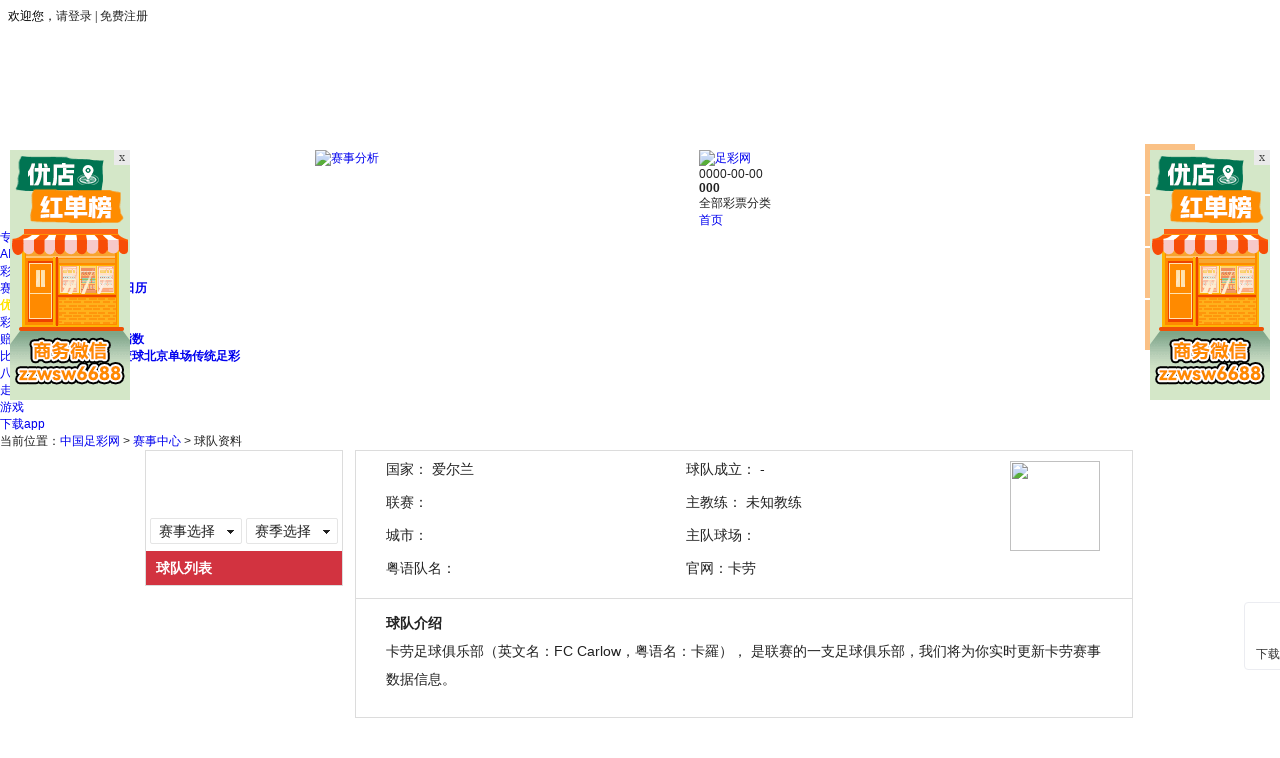

--- FILE ---
content_type: text/html;charset=UTF-8
request_url: https://saishi.zgzcw.com/soccer/team/23202
body_size: 17876
content:










<!DOCTYPE html PUBLIC "-//W3C//DTD XHTML 1.0 Transitional//EN" "http://www.w3.org/TR/xhtml1/DTD/xhtml1-transitional.dtd">
<html xmlns="http://www.w3.org/1999/xhtml">
<head>
<base href="https://saishi.zgzcw.com:443/" target="_blank"/>
<meta http-equiv="Content-Type" content="text/html; charset=utf-8" />
<title>球队介绍_主教练_赛程_球员名单_阵容_转会_赛事统计-中国足彩网</title>
<meta name="Description" content="中国足彩网比分直播为您提供球队介绍,近10场近期战绩总榜、主场和客场,未来赛事等相关数据,详细包含赛事、比赛时间、比分、赛果、盘路、大小、分析等近10场战绩数据,以及济州联队队守门员、后卫、中场、前锋的球员名单。"/>
<meta name="keywords" content=",球队介绍,阵容,球员名单,主教练,赛程,赛事统计,转会"/>
<link rel="stylesheet" type="text/css" href="http://public.zgzcw.com/saishi/new/css.css">
<script type="text/javascript" src="javascript/assets/jquery-1.7.1.min.js"></script>
<link rel="stylesheet" type="text/css" href="css/assets/sszx.css">
</head>
<body>
	
	





<link rel="stylesheet" type="text/css" href="https://public.zgzcw.com/zcwindex/zgzcw2015header.css?v=20231107" />
<script src="https://public.zgzcw.com/newhead/images/header_tab.js?v=20160926"></script>
<!--<script type="text/javascript" src="http://public.zgzcw.com/shared/jquery-1.7.1.min.js?v=201509241518"></script> -->

<!-- menu -->
<div id="userId" style="display:none;"></div>
<script type="text/javascript">
   var strDom = '' ;
   jQuery(function(){
         var url = window.location.href;
         if(url.indexOf('diyicai.com') > -1){
              if(url.indexOf('cp.zgzcw.com')>-1){
                  strDom += '/ifrm_newtop_logininfo.jsp?c=diyicai'  ;
              }else{
                 strDom += 'https://cp.zgzcw.com/ifrm_newtop_logininfo.jsp?c=diyicai'  ;
                 document.domain = 'diyicai.com';
              }
         }else if(url.indexOf('zgzcw.com') > -1){
              if(url.indexOf('cp.zgzcw.com')>-1){
                  strDom += '/ifrm_newtop_logininfonodomain.jsp?c=zgzcw';
              }else{
                 strDom += 'https://cp.zgzcw.com/ifrm_newtop_logininfonodomain.jsp?c=zgzcw';
                 document.domain = 'zgzcw.com';
              }
         }else if(url.indexOf('caipiao365.com') > -1){
                 if(url.indexOf('goucai.caipiao365.com')>-1){
                     strDom += '/ifrm_newtop_logininfonodomain.jsp?c=caipiao365';
                 }else{
                     strDom += 'http://cp.caipiao365.com/ifrm_newtop_logininfonodomain.jsp?c=caipiao365';
                     document.domain = 'caipiao365.com';
                 }
         }else{
                strDom += 'https://cp.zgzcw.com/ifrm_newtop_logininfonodomain.jsp?c=zcw';
               // document.domain = 'zgzcw.com';
        }
       
        jQuery("#toplogin").attr('src',strDom);
   })
</script> 
<script type="text/javascript">
	var hostname = window.location.hostname
       if(hostname==='cp.zgzcw.com'){
          var _hmt = _hmt || [];
(function() {
  var hm = document.createElement("script");
  hm.src = "https://hm.baidu.com/hm.js?fc0c2f7e5b306790b76c423da5d3a480";
  var s = document.getElementsByTagName("script")[0]; 
  s.parentNode.insertBefore(hm, s);
})();
       }else if(hostname==='live.zgzcw.com'){
var _hmt = _hmt || [];
(function() {
  var hm = document.createElement("script");
  hm.src = "https://hm.baidu.com/hm.js?3838657cca9eef8e7b6aa73c17199920";
  var s = document.getElementsByTagName("script")[0]; 
  s.parentNode.insertBefore(hm, s);
})();
    } else if(hostname==='fenxi.zgzcw.com'){
          var _hmt = _hmt || [];
(function() {
  var hm = document.createElement("script");
  hm.src = "https://hm.baidu.com/hm.js?5758d376656e8da902ee01afaf918bca";
  var s = document.getElementsByTagName("script")[0]; 
  s.parentNode.insertBefore(hm, s);
})();
    }else if(hostname==='news.zgzcw.com'){
          var _hmt = _hmt || [];
(function() {
  var hm = document.createElement("script");
  hm.src = "https://hm.baidu.com/hm.js?8c4b046760d34e7fbe5dd7b041551307";
  var s = document.getElementsByTagName("script")[0]; 
  s.parentNode.insertBefore(hm, s);
})();
    }else if(hostname==='plzx.zgzcw.com'){
        var _hmt = _hmt || [];
(function() {
  var hm = document.createElement("script");
  hm.src = "https://hm.baidu.com/hm.js?d4c310dff416cd364819e19479a8b230";
  var s = document.getElementsByTagName("script")[0]; 
  s.parentNode.insertBefore(hm, s);
})();
    }else if(hostname==='lanqiu.zgzcw.com'){
 var _hmt = _hmt || [];
(function() {
  var hm = document.createElement("script");
  hm.src = "https://hm.baidu.com/hm.js?f3786910aa79effbf0199384a0dd5557";
  var s = document.getElementsByTagName("script")[0]; 
  s.parentNode.insertBefore(hm, s);
})();
    }else if(hostname==='bbs.zgzcw.com'){
 var _hmt = _hmt || [];
(function() {
  var hm = document.createElement("script");
  hm.src = "https://hm.baidu.com/hm.js?44b2e6317965901eba09994a35416b1e";
  var s = document.getElementsByTagName("script")[0]; 
  s.parentNode.insertBefore(hm, s);
})();
    }else if(hostname==='saishi.zgzcw.com'){
var _hmt = _hmt || [];
(function() {
  var hm = document.createElement("script");
  hm.src = "https://hm.baidu.com/hm.js?8a4c28db8523e188eaecd63dc0db1dce";
  var s = document.getElementsByTagName("script")[0]; 
  s.parentNode.insertBefore(hm, s);
})();
    }else if(hostname==='trend.zgzcw.com'){
var _hmt = _hmt || [];
(function() {
  var hm = document.createElement("script");
  hm.src = "https://hm.baidu.com/hm.js?9aaa33fcc4eab5103508d20bb49e546a";
  var s = document.getElementsByTagName("script")[0]; 
  s.parentNode.insertBefore(hm, s);
})();
    }else if(hostname==='t.zgzcw.com'){
var _hmt = _hmt || [];
(function() {
  var hm = document.createElement("script");
  hm.src = "https://hm.baidu.com/hm.js?cf8ac67ef041812718d8a8b0f4e90f39";
  var s = document.getElementsByTagName("script")[0]; 
  s.parentNode.insertBefore(hm, s);
})();
    }else if(hostname==='guoguan.zgzcw.com'){
var _hmt = _hmt || [];
(function() {
  var hm = document.createElement("script");
  hm.src = "https://hm.baidu.com/hm.js?9ab76cc165227fdd71f289ac22a90968";
  var s = document.getElementsByTagName("script")[0]; 
  s.parentNode.insertBefore(hm, s);
})();
    }
    
</script>

<div id="menu" class="top">
  <div class="topLogin">
    <div class="top-bar"></div>
    
    <!-- 登录信息 -->
    <iframe id="toplogin" width="500" scrolling="no" class="flip-up" frameborder="0" allowtransparency="true" src="https://cp.zgzcw.com/ifrm_newtop_logininfonodomain.jsp?c=zgzcw"></iframe>
    <!-- 菜单项 -->
    
    <div class="clear"></div>
  </div>
</div>
<script type="text/javascript">
//<![CDATA[

   /*
    * 头部菜单
    *
    * 13:21 2013-8-12   Zhanghong
    */

    (function() {

      var $ = jQuery('div#menu')[0];
      var n = null;

      var close = function() {

        if(n) {
          n.className = n.className.replace(/\-show/g, '');
        }

      };

      //账户余额
      jQuery($).find('.topCash').mouseover(function(e) {

        close();

        n = this;
        n.className = 'topCash-show';
        e.stopPropagation();

      });

      //联合登陆
      jQuery($).find('.unionlogin').mouseover(function(e) {

        close();

        n = this;
        n.className = 'unionlogin-show';
        e.stopPropagation();

      });

      //我的订单
      jQuery($).find('.myOrders').mouseover(function(e) {

        close();

        n = this;
        n.className = 'myOrders-show';
        e.stopPropagation();

      });

      //手机购彩
      jQuery($).find('.phone').mouseover(function(e) {

        close();

        n = this;
        n.className = 'phone-show';
        e.stopPropagation();

      });

      //网站导航
      jQuery($).find('.webNav').mouseover(function(e) {

        close();

        n = this;
        n.className = 'webNav-show';
        e.stopPropagation();

      });

      //绑定事件
      jQuery(document).mouseover(function(e) {

        close();

      });

    })();

//]]>
</script> 
<a href="http://zhuanti.zgzcw.com/cpgl/11.shtml" class="asiancup_fw"  target="_blank"></a> 

<!-- banner --> 

<script type="text/javascript">
//<![CDATA[

   /*
    * kefu
    */

//>>>

function open_kfchat() {
var local_url = window.location.href.replace(/\&/g, "*");
if (local_url.length > 100) local_url = local_url.substring(0, 100);
var mrand = Math.floor(Math.random() * 1000000) + "" + Math.floor(Math.random() * 1000000) + "" + Math.floor(Math.random() * 100000);
var username;
if(!document.getElementById("toplogin").contentWindow.document.getElementById("user_name")){username = "";}else{username = document.getElementById("toplogin").contentWindow.document.getElementById("user_name").innerHTML;}
//if(username ===undefined || username ===null ){username = "";}
username = encodeURI(username);
var url = 'http://webim.tq.cn/sendmain.jsp?admiuin=9410126&action=acd&tag=<ype=1&rand=' + mrand + '&iscallback=0&agentid=0&type_code=11&comtimes=2&page_templete_id=46098&is_message_sms=0&is_send_mail=0&isAgent=0&sort=0&style=2&page=&clientname=' + username + '&localurl=' + local_url + '&spage=&nocache=' + (+new Date),
win = window.open(url, "tq_webchat", "width=596,height=438,location=no,resizable=1,scrollbars=0,status=no,toolbar=no,menu=no,top=100,left=200");
win.focus();
return false;
} 

//<<<

//]]>
</script>
<div class="logo-ban"> <a href="http://www.zgzcw.com/" class="zcw-logo" title="足彩网"><img src="http://www.zgzcw.com/images/logo.png" alt="足彩网" ></a>
<div style="float:left; margin-left:315px; width:384px; height:69px; overflow:hidden;">
<style>
 body{
    position: relative;
    }       
 /* 2019.3.12新加红单遮罩 */
 .mask{
        position: absolute;
        left: 0;
        top: 0;
        width: 100%;
        height: 100%;
        background: rgba(0, 0, 0, .6);
        z-index: 100000;
        display: none;
    }
    .mask img{
        position: absolute;
        top: 270px;
        left: 50%;
        width: 442px;
        height: 520px;
        margin-left: -221px;
    }
</style>
<a style="height:69px;overflow:hidden;" target="_blank" href="https://cp.zgzcw.com/zcwff/index.html#/"><img class="ad01" width="384" height="69" src="https://public.zgzcw.com/images/2024/7/18/20247181721294182115_938.jpg" alt="赛事分析" title="赛事分析"></a>
<!--
<script>
//点击遮罩隐藏(2019.3.12)

    $('.ad01').click(function(){
        $('body').prepend('<div class="mask"><img src="http://www.hegsfkxy.cn/hdQrcode.png" alt=""></div>')
        $('.mask').css('display','block');
    })
    $('body').on('click','.mask',function(){
        $('.mask').css('display','none');
    })
</script>-->

</div>
<span class="kf"> <a href="javascript:;" onclick="qimoChatClick()"></a>
 <p> <span id="nyr">0000-00-00</span> <br>
    <b id="xt_h">0</b><b id="xt_m">0</b><b id="xt_s">0</b> </p>
  </span> 
</div>
<!-- <script>
var _hmt = _hmt || [];
(function() {
  var hm = document.createElement("script");
  hm.src = "https://hm.baidu.com/hm.js?90382dbcc322217938638cbcc6ad5b02";
  var s = document.getElementsByTagName("script")[0]; 
  s.parentNode.insertBefore(hm, s);
})();
</script>-->
 <script type='text/javascript' src='https://webchat.7moor.com/javascripts/7moorInit.js?accessId=174b4710-d317-11eb-9b74-d1a9bcf1ebcf&autoShow=false&language=ZHCN' async='async'>
</script> 


<!-- navigation -->

<div class="zcw-header-wap">
  <div class="zcw-menu" style="box-sizing: border-box;">
    <div class="zcw-menu-title" style="left: 0px;"> <a href="http://zhuanti.zgzcw.com/worldcup/" target="_blank" class="sjbcoming"></a> <span>全部彩票分类</span><div class="toggletri"></div> 
   <!--   <script type="text/javascript">

document.addEventListener('DOMContentLoaded', function() {
    var searchButton = document.getElementById('search');
    var txtInput = document.getElementById('txtId');

    searchButton.addEventListener('click', function() {
        var value = txtInput.value;
        var url = "http://www.zgzcw.com/search/index.shtml?m=" + encodeURIComponent(value);
        window.open(url, '_blank');
    });
});


</script>-->
      <ul class="side-menu" style="display: none;">
        <li class="side-menu-01">
          <dl class="zcw-nav-dl">
            <dt> <a href="https://cp.zgzcw.com/lottery/jchtplayvsForJsp.action?lotteryId=47&type=jcmini" target="_self"><span>竞彩</span></a> </dt>
<dd> 
<a href="https://cp.zgzcw.com/lottery/jchtplayvsForJsp.action?lotteryId=47&type=jcmini" target="_self">胜平负/让球</a>　
<a href="https://cp.zgzcw.com/lottery/jcplayvsForJsp.action?lotteryId=23" target="_self">比分</a>　
<a href="https://cp.zgzcw.com/lottery/jchtplayvsForJsp.action?lotteryId=22_dg&type=jcmini" target="_self">单关</a>

<br />
<a href="https://cp.zgzcw.com/lottery/jcplayvsForJsp.action?lotteryId=24" target="_self">总进球</a>　
<a href="https://cp.zgzcw.com/lottery/jcplayvsForJsp.action?lotteryId=25" target="_self">半全场</a>　
<a href="https://cp.zgzcw.com/lottery/jchtplayvsForJsp.action?lotteryId=47" target="_self">混合过关</a>

<a href="https://cp.zgzcw.com/lottery/jchtplayvsForJsp.action?lotteryId=47&type=jcrxy" target="_self">二选一</a>　
<a href="https://cp.zgzcw.com/lottery/jchtplayvsForJsp.action?lotteryId=46&type=jcmini" target="_self">一场决胜</a>　
</dd>
          </dl>
          <p class="jingcai"><a href="http://www.zgzcw.com/huodong/jingc_football/football.html" target="_blank"></a></p>
          <p class="dgfanz"><a href="https://cp.zgzcw.com/activity/lq/HappynewYear.jsp " target="_blank"></a></p>
          <p class="jc-new"><a href="javascript:void(0)"></a></p>
          
        </li>
        <li class="side-menu-02">
          <dl class="zcw-nav-dl">
            <dt> <a href="https://cp.zgzcw.com/zgzcw/index.jsp?czid=lottery%2FjcplayvsForJsp.action%3FlotteryId%3D26" target="_self"><span>篮彩</span></a> </dt>
            <dd>
<a href="https://cp.zgzcw.com/lottery/jchtplayvsForJsp.action?lotteryId=48&type=jcmini" target="_self">胜负/让分</a>　
<a href="https://cp.zgzcw.com/zgzcw/index.jsp?czid=lottery%2FjcplayvsForJsp.action%3FlotteryId%3D28" target="_self">胜分差</a>　
<a href="https://cp.zgzcw.com/lottery/jchtplayvsForJsp.action?lotteryId=27_dg&type=jcmini" target="_self">单关</a>

<a href="https://cp.zgzcw.com/zgzcw/index.jsp?czid=lottery%2FjcplayvsForJsp.action%3FlotteryId%3D29" target="_self">大小分</a>　
<a href="https://cp.zgzcw.com/zgzcw/index.jsp?czid=lottery%2FjchtplayvsForJsp.action%3FlotteryId%3D48" target="_self">混合过关</a>  </dd>
          </dl>
          <p class="jclq-jia"><a href="http://www.zgzcw.com/huodong/jingc_baseket/baseket.html" target="_blank"></a></p>
          <!--<p class="dgfanl"><a href="https://cp.zgzcw.com/activity/lq/HappynewYear.jsp " target="_blank"></a></p>-->
          <p class="dgfanlq"><a href="https://cp.zgzcw.com/activity/lq/HappynewYear.jsp " target="_blank"></a></p>

        </li>
        <li class="side-menu-03">
          <dl class="zcw-nav-dl">
            <dt> <a href="https://cp.zgzcw.com/lottery/bdplayvsforJsp.action?lotteryId=200&v=1224" target="_self"><span>单场</span></a> </dt>
            <dd>
<a href="https://cp.zgzcw.com/lottery/bdplayvsforJsp.action?lotteryId=200&v=1224" target="_self">胜平负</a>　
<a href="https://cp.zgzcw.com/lottery/bdplayvsforJsp.action?lotteryId=230" target="_self">总进球</a>　
<a href="https://cp.zgzcw.com/lottery/bdplayvsforJsp.action?lotteryId=210" target="_self">上下单双</a>
<br />
<a href="https://cp.zgzcw.com/lottery/bdplayvsforJsp.action?lotteryId=250" target="_self">比分</a>　
<a href="https://cp.zgzcw.com/lottery/bdplayvsforJsp.action?lotteryId=270" target="_self">胜负</a>　
<a href="https://cp.zgzcw.com/lottery/bdplayvsforJsp.action?lotteryId=240" target="_self">半全场</a>
</dd>

          </dl>
          <p class="danchang"><a href="http://www.zgzcw.com/wzgg/content_2363.shtml" target="_blank"></a></p>

            
        </li>
        <li class="side-menu-04"> 
          <dl class="zcw-nav-dl">
            <dt> <a href="https://cp.zgzcw.com/zgzcw/lottery/14csfc/index.jsp" target="_self"><span>足彩</span></a> </dt>
            <dd>
<a href="https://cp.zgzcw.com/zgzcw/lottery/14csfc/index.jsp" target="_self">胜负彩</a>　
<a href="https://cp.zgzcw.com/zgzcw/lottery/rx9/index.jsp" target="_self">任选九</a>　
<a href="https://cp.zgzcw.com/zgzcw/lottery/6cbqc/index.jsp" target="_self">半全场</a>

<br />
<a href="https://cp.zgzcw.com/zgzcw/lottery/4cjqc/index.jsp" target="_self">进球彩</a>
</dd>
          </dl>

            
        </li>
        <li class="side-menu-05" style="display:none;">

          
          <dl class="zcw-nav-dl">
            <dt> <a href="https://cp.zgzcw.com/zgzcw/index.jsp?czid=lottery%2F11x5%2Findex.jsp" target="_self"><span>高频</span></a> </dt>
            <dd>
<a href="https://cp.zgzcw.com/zgzcw/index.jsp?czid=lottery%2Fnew11x5%2Findex.jsp" target="_self">新11选5</a>　
<a href="https://cp.zgzcw.com/zgzcw/index.jsp?czid=lottery%2Fssc%2Findex.jsp" target="_self">时时彩</a>　
<a href="https://cp.zgzcw.com/lottery/kl8/index.jsp" target="_self">快乐8</a>
<br />
<a href="https://cp.zgzcw.com/lottery/kl10f/index.jsp" target="_self">快乐十分</a>　
<a href="https://cp.zgzcw.com/lottery/pk10/index.jsp" target="_self">PK拾</a>　
<a href="https://cp.zgzcw.com/lottery/hubk3/index.jsp" target="_self">湖北快3</a>
</dd>
          </dl>

            
        </li>
        <li class="side-menu-06"> 
          <dl class="zcw-nav-dl">
            <dt> <a href="https://cp.zgzcw.com/zgzcw/index.jsp?czid=lottery%2Fssq%2Findex.jsp" target="_self"><span>福彩</span></a> </dt>
            <dd>
<a href="https://cp.zgzcw.com/lottery/ssq/index.jsp" target="_self">双色球</a>　
<a href="https://cp.zgzcw.com/lottery/7lec/index.jsp" target="_self">七乐彩</a>　
<a href="https://cp.zgzcw.com/lottery/3d/index.jsp" target="_self">福彩3D</a>
</dd>
          </dl>
          <p class="shuangseqiu"><a href="http://zhuanti.zgzcw.com/sdsd/ssqjj.shtml" target="_blank"></a></p>

            
        </li>
        <li class="side-menu-07"> 
          <dl class="zcw-nav-dl">
            <dt> <a href="https://cp.zgzcw.com/zgzcw/index.jsp?czid=lottery%2Fdlt%2Findex.jsp" target="_self"><span>体彩</span></a> </dt>
            <dd>
<a href="https://cp.zgzcw.com/lottery/dlt/index.jsp" target="_self">大乐透</a>　
<a href="https://cp.zgzcw.com/lottery/7xc/index.jsp" target="_self">七星彩</a>　
<a href="https://cp.zgzcw.com/lottery/pl3/index.jsp" target="_self">排列三</a>
<br />
<a href="https://cp.zgzcw.com/lottery/pl5/index.jsp" target="_self">排列五</a>
</dd>
          </dl>
          <p class="daletou"><a href="http://www.zgzcw.com/wzgg/content_3145.shtml" target="_self"></a></p>
          <p class="pai3"><a href="http://www.zgzcw.com/wzgg/content_2930.shtml" target="_self"></a></p>
          <p class="pai5"><a href="http://www.zgzcw.com/wzgg/content_2948.shtml" target="_blank"></a></p>

            
        </li>
        <li class="side-menu-all"> 
          <!--<a href="https://cp.zgzcw.com/game/jj/index.jsp" target="_blank" class="jjgame">网页游戏<i>>></i></a>--> 
          <a href="https://cp.zgzcw.com/gcdt.jsp" target="_self">更多彩种</a> </li>
      </ul>
    </div>
    <ul class="main-menu" style="width:900px;">
      <li class="index menu-cur" t="sy"><a href="http://www.zgzcw.com/">首页</a></li>
<li t="gcdt"><a href="https://www.zgzcw.com/hongdan/index.html#/Home" target="_blank">专家推荐</a></li>
<li t="gcdt" ><a id='ai1' href="https://cp.zgzcw.com/big_data/index.jsp" rel="nofollow" target="_blank" >AI大数据</a>
                <a id='ai2' href="https://cp.zgzcw.com/big_data/index.jsp" rel="nofollow" target="_blank" style='display: none;'>大数据预测</a></li>
<li t="cpzx"><a href="http://news.zgzcw.com/index.shtml" type="zixvn" m="0">彩票资讯</a></li>
<li t="sszx"><a href="http://saishi.zgzcw.com/soccer" type="saishi" m="0">赛事中心</a><strong><a href="http://saishi.zgzcw.com/html/310xingxiang.html/" type="saishi" m="2">足彩星相</a> <a href="https://cp.zgzcw.com/footballCalendar/index.jsp" type="saishi" m="3" target="_blank">足球日历</a></strong></li>
<li t="gcdt">
                <a href="https://t.zgzcw.com/module/hdadvert/web/cpList.html?userName=&source=00003" rel="nofollow" target="_blank" style='color: #FFE300;font-weight: 700;'>优店榜</a>
</li>
<li t="kjcx"><a href="http://guoguan.zgzcw.com/servlet/lotterynumberaction?action=index">彩票开奖</a></li>
<li t="plzx"><a href="https://plzx.zgzcw.com/" type="peilv" m="0">赔率中心</a><strong><a href="https://plzx.zgzcw.com/oyzs/">欧亚指数</a><a href="https://plzx.zgzcw.com/bjzs">百家指数</a><!-- <a href="http://odds.zgzcw.com/zc/bf_data.jsp">必发指数</a> --></strong></li>
<li t="bfzb"><a href="http://live.zgzcw.com/jz/" type="zhibo" m="0">比分直播</a><strong><a href="http://live.zgzcw.com/jz/" type="zhibo" m="1">竞彩足球</a><a href="http://lanqiu.zgzcw.com/" type="zhibo" m="2">竞彩篮球</a><a href="http://live.zgzcw.com/bd/" type="zhibo" m="3">北京单场</a><a href="http://live.zgzcw.com/sfc/" type="zhibo" m="4">传统足彩</a></strong></li>
            <li t="gcdt">
                <a href="https://fenxi.zgzcw.com/" rel="nofollow" target="_blank">八方预测</a>
            </li>
           <!-- <li t="gcdt">
                <a href="https://zcw.tjzhaoxing.com/#/?sid=26000000000&type=zcw" target="_blank">哇赛</a>
            </li> -->
<li t="tubiao"><a href="http://trend.zgzcw.com/">走势图</a></li>
<li t="gcdt" id="yox" class="zjtj-menu"><a href="https://www.zgzcw.com/game/index.shtml" target="_blank">游戏</a></li>
<!-- <li t="gcdt"><a href="https://www.zgzcw.com/hongdan/index.html#/Live" target="_blank">专家直播</a> </li> -->
 
<!-- <li t="gcdt"><a href="javascript:;" id="cpsq">社区</a></li> -->
 <li t="gcdt"><a id='newqd' href="https://cp.zgzcw.com/hongdan/indexm.html" target="_blank">下载app</a></li>

    </ul>
  </div>
</div>








<!-- 客服和置顶 -->  
  <style>
    .sbl {
      background: #ffffff;
      border-radius: 4px;
      border: 1px solid #ebecf1;
      padding-bottom: 6px;
margin-top: 10px;
    }
    @keyframes flipInX {
      0% {
      }
      25% {
      }
      50% {
        transform: scale(1);
      }
      60% {
        transform: scale(1.2);
      }
      70% {
        transform: scale(1);
      }
      80% {
        transform: scale(1.2);
      }
    }
    .broadside {
      width: 80px;
      display: flex;
      flex-direction: column;
      align-items: center;
      position: fixed;
      left: calc(50% + 600px);
      bottom: 50px;
      z-index: 999;
    }

    .broadside__box {
      position: relative;
      width: 50px;
      height: 50px;
      padding: 0 10px;
      color: #333333;
      display: flex;
      flex-direction: column;
      justify-content: center;
      align-items: center;
      font-size: 12px;
      background-color: #ffffff;
      cursor: pointer;
    }

    .iconfont {
      font-size: 25px;
      color: #666666;
    }
    .hovertext {
      margin-top: 10px;
    }
    #show-on-hover {
      width: 190px;
      height: 202px;
      border: 1px solid transparent;
      background: url('https://public.zgzcw.com/images/downloadBg.png') no-repeat;
      background-size: 100% 100%;
      position: absolute;
      top: 50%;
      left: -190px;
      transform: translateY(-50%);
      display: none;
    }
    .ordergrey img {
      margin-left: 9px;
      margin-top: 8px;
      margin-bottom: 3px;
      object-fit: contain;
    }
    .ordergrey p {
      width: calc(100% - 8px);
      font-size: 12px;
      color: #333333;
      line-height: 0px;
      text-align: center;
    }

    .broadside__box1 {
      margin-top: 10px;
      border-radius: 4px 4px 0 0;
    }
    .broadside__box1 :hover .ordergrey {
      display: block;
    }
    .broadside__box2  img{
      width: 100px;
    object-fit: cover;
    pointer-events: none;
    }
    .broadside__box_top {
      height: 50px;
      background: #ffffff;
      border-radius: 4px;
      border: 1px solid #ebecf1;
      padding-bottom: 10px;
    }
    .ordergrey {
      width: 120px;
      height: 120px;
      position: absolute;
      top: -140px;
      display: none;
      z-index:9999;
    }
    .ordergrey img {
      object-fit: contain;
    }
    #topgo{
       display: none;
    }
  </style>
  <script type='text/javascript' src='https://webchat.7moor.com/javascripts/7moorInit.js?accessId=174b4710-d317-11eb-9b74-d1a9bcf1ebcf&autoShow=false&language=ZHCN' async='async'>
</script>

    <div class="broadside">
      <div class=" broadside__box2" id="zxkf">
          <div>
          <img
            src="https://public.zgzcw.com/images/newkkff.gif"
            alt=""
          />
</div>
        </div>
      <div class="sbl">

        <div class="broadside__box broadside__box1" id="hoverMe">
          <div class="ordergrey" id="show-on-hover">
            <img id='appCo'
              style="width: 157px; height: 157px"
              src="https://public.zgzcw.com/images/appCode.png"
              alt=""
            />
            <p>扫描下载疯狂红单APP</p>
          </div>
          <img
            style="width: 26px; height: 26px"
            src="https://public.zgzcw.com/images/xzapp.png"
            alt=""
          />
          <span class="hovertext">下载APP</span>
        </div>
        
      </div>

      <div id="topgo">
        <div class="broadside__box broadside__box_top" style="margin-top: 10px" >
            <img
              style="width: 26px; height: 26px"
              src="https://public.zgzcw.com/images/uptopxg.png"
              alt=""
            />
            <span class="hovertext">回顶部</span>
          </div>
      </div>
    </div>
  <script>
    document.getElementById('zxkf').addEventListener('click', function() {
       qimoChatClick()
    });
     var topgo = document.getElementById('topgo');
    window.onscroll = function() {
    let scrollTop = document.documentElement.scrollTop || document.body.scrollTop;
    if (scrollTop > 100) {
        topgo.style.display = 'block';
    } else {
        topgo.style.display = 'none';
    }
};
       
        console.log(this.topgo,this.arrowUp)
        topgo.addEventListener('click', function() {
            console.log('1111')
            let top = document.documentElement.scrollTop || document.body.scrollTop
            const timeTop = setInterval(() => {
                document.body.scrollTop = document.documentElement.scrollTop = top -= 50
                if (top <= 0) {
                    clearInterval(timeTop)
                }
            }, 10)
        });

document.addEventListener('DOMContentLoaded', function() {
    var hoverMe = document.getElementById('hoverMe');
  var showOnHover = document.getElementById('show-on-hover');
  hoverMe.addEventListener('mouseenter', function() {
    showOnHover.style.display = 'block';
  });
 
  hoverMe.addEventListener('mouseleave', function() {
    showOnHover.style.display = 'none';
  });

});
  </script>
<script type="text/javascript">
document.addEventListener('DOMContentLoaded', function() {
var hoverMe = document.getElementById('hoverMe');
    function getCookie(name) {
        var cookieArray = document.cookie.split(';');
        for (var i = 0; i < cookieArray.length; i++) {
            var cookiePair = cookieArray[i].split('=');
            if (name === cookiePair[0].trim()) {
                return decodeURIComponent(cookiePair[1]);
            }
        }
        return null;
    }

    // 使用示例
    var cookieValue = getCookie("sid");
    var yox = document.getElementById('yox');
    var ai1 = document.getElementById('ai1');
    var ai2 = document.getElementById('ai2');
    var newqd = document.getElementById('newqd');
    var appCo = document.getElementById('appCo');

   if (cookieValue&&cookieValue.includes("3600180008")) {
        yox.style.display = 'none';
        ai1.style.display = 'none';
        ai2.style.display = 'block';
        newqd.setAttribute('href', 'https://cp.zgzcw.com/hongdan/indexnew.html');
        appCo.setAttribute('src', 'http://public.zgzcw.com/zcwindex/apptwm.jpg');
 hoverMe.addEventListener('click', function() {
    window.open('https://cp.zgzcw.com/hongdan/indexnew.html', '_blank');
  });
    } else {
        yox.style.display = 'block';
        ai1.style.display = 'block';
        ai2.style.display = 'none';
        newqd.setAttribute('href', 'https://cp.zgzcw.com/hongdan/indexm.html');
        appCo.setAttribute('src', 'https://public.zgzcw.com/images/appCode.png');
       hoverMe.addEventListener('click', function() {
         window.open('https://cp.zgzcw.com/hongdan/indexm.html', '_blank');
       });
    }
});

</script>








<script type="text/javascript">
       document.addEventListener('DOMContentLoaded', function() {
    var iframe = document.getElementById("toplogin");
    iframe.onload = function() {
        var bbsAccessToken = '';
        iframe.contentWindow.postMessage('userId', 'https://cp.zgzcw.com/');
        iframe.contentWindow.postMessage('bbs', 'https://cp.zgzcw.com/');

        window.addEventListener('message', function(e) {
            if (e.origin !== 'https://cp.zgzcw.com') {
                return; // 确保消息来源安全
            }
            if (e.data.indexOf('bbs_') > -1) {
                bbsAccessToken = e.data.replace('bbs_', '');
            } else {
                var userIdElement = document.getElementById("userId");
                userIdElement.setAttribute("userid", e.data);
            }
        }, false);

       // var cpsqButton = document.getElementById("cpsq");
       // cpsqButton.addEventListener('click', function() {
        //    let url = '';
         //   if (bbsAccessToken) {
         //       let Token = bbsAccessToken;
        //        url = 'http://bbs.zgzcw.com/sso?redirect=/index&accessToken=' + Token;
         //   } else {
         //       url = 'http://bbs.zgzcw.com/index';
         //   }
          //  window.open(url, '_blank');
       // });
    }
});

       
  </script>

<div class="minibar"><span class="location">当前位置：</span><a
        href="http://www.zgzcw.com/" target="_self">中国足彩网</a> <span class="dotline">></span> <a
        href="https://saishi.zgzcw.com:443/soccer/" target="_self">赛事中心</a> <span class="dotline">></span> <span
        class="indext">球队资料</span></div>
		
	<!-- 球队信息 -->
	<div class="teampage inner">
		<!--  左侧页面 -->
		
			
			
			
			
			
			
		


<div class="left">
			<div class="left_head">
				<dl class="head_dl">
					
				</dl>
				<div class="team_out">
					<div class="team_lian">
	              	<span>赛事选择</span>
	                <div class="leagueSelBox clearfix" style="">
					    <div class="xuanze">
					        <div class="ssxz"></div>
					    </div>
					    <ul class="left2 chooseHead">
					            <li class="nav01" id="nav01" data-id="国际赛事"><em class="icon1"></em>国际赛事</li>
					            <li class="nav02 crt" id="nav02" data-id="欧洲赛事"><em class="icon2"></em>欧洲赛事</li>
					            <li class="nav03" id="nav03" data-id="美洲赛事"><em class="icon3"></em>美洲赛事</li>
					            <li class="nav04" id="nav04" data-id="亚洲赛事"><em class="icon4"></em>亚洲赛事</li>
					            <li class="nav05" id="nav05" data-id="非洲赛事"><em class="icon5"></em>非洲赛事</li>
					    </ul>
					    <div class="gamesSelect fl" style="width:470px;" >
						    <div class="right2 rlea nav01_content">
							    <dl class="league clearfix">
							    	<dd data-id="世界杯">
							    		<a title="世界杯" href="/soccer/cup/1">世界杯</a>
							    	</dd>
							    	<dd data-id="世欧预">
							    		<a title="世欧预" href="/soccer/cup/2">世欧预</a>
							    	</dd>
							    	<dd data-id="世南预">
							    		<a title="世南预" href="/soccer/cup/4">世南预</a>
							    	</dd>
							    	<dd data-id="世北预">
							    		<a title="世北预" href="/soccer/cup/6">世北预</a>
							    	</dd>
							    	<dd><a href="/soccer/fifaRank" target="_blank">FIFA</a></dd>
									<div class="clear"></div>
							    </dl>
						    </div>
						    <div class="right2 rlea nav02_content">
							    <dl class="league clearfix">
							    	<dd><a href="/soccer/league/82/" target="_blank">英超</a></dd> 
							        <dd><a href="/soccer/league/83/" target="_blank">英冠</a></dd> 
							        <dd><a href="/soccer/league/84/" target="_blank">英甲</a></dd> 
							        <dd><a href="/soccer/league/108/" target="_blank">意甲</a></dd> 
							        <dd><a href="/soccer/league/109/" target="_blank">意乙</a></dd> 
							        <dd><a href="/soccer/league/129/" target="_blank">德甲</a></dd>
							        <dd><a href="/soccer/league/130/" target="_blank">德乙</a></dd>
							        <dd><a href="/soccer/league/120/" target="_blank">西甲</a></dd>
							        <dd><a href="/soccer/league/121/" target="_blank">西乙</a></dd>
							        <dd><a href="/soccer/league/142/" target="_blank">法甲</a></dd>  
							        <dd><a href="/soccer/league/143/" target="_blank">法乙</a></dd>
							        <dd><a href="/soccer/league/168/" target="_blank">荷甲</a></dd> 
							        <dd><a href="/soccer/league/169/" target="_blank">荷乙</a></dd>
							        <dd><a href="/soccer/league/193/" target="_blank">瑞超</a></dd>
							        <dd><a href="/soccer/league/186/" target="_blank">瑞甲</a></dd> 
							        <dd><a href="/soccer/league/201/" target="_blank">挪超</a></dd>
							        <dd><a href="/soccer/league/151/" target="_blank">葡超</a></dd>
							        <dd><a href="/soccer/league/152/" target="_blank">葡甲</a></dd> 
							        <dd><a href="/soccer/league/315/" target="_blank">土超</a></dd>
							        <dd><a href="/soccer/league/238/" target="_blank">俄超</a></dd>
							        <dd><a href="/soccer/league/195/" target="_blank">芬超</a></dd> 
							        <dd><a href="/soccer/league/196/" target="_blank">芬甲</a></dd> 
							        <dd><a href="/soccer/league/158/" target="_blank">苏超</a></dd> 
							        <dd><a href="/soccer/league/175/" target="_blank">比甲</a></dd> 
							        <dd><a href="/soccer/league/228/" target="_blank">爱超</a></dd> 
							        <dd><a href="/soccer/league/303/" target="_blank">威超</a></dd>
							        <dd><a href="/soccer/league/239/" target="_blank">俄甲</a></dd> 
							        <dd><a href="/soccer/league/202/" target="_blank">挪甲</a></dd> 
							        <dd><a href="/soccer/league/347/" target="_blank">以超</a></dd> 
							        <dd><a href="/soccer/league/253/" target="_blank">乌超</a></dd> 
							        <dd><a href="/soccer/league/209/" target="_blank">丹超</a></dd> 
							        <dd><a href="/soccer/league/266" target="_blank">希超</a></dd>
							        <dd><a href="/soccer/cup/46" target="_blank">欧冠杯</a></dd>  
							        <dd><a href="/soccer/cup/47" target="_blank">欧罗巴</a></dd>
							        <dd><a href="/soccer/cup/45" target="_blank">欧洲杯</a></dd>     
									<div class="clear"></div>
							    </dl>
						    </div>
						    <div class="right2 rlea nav03_content">
							    <dl class="league clearfix">
							        <dd><a href="/soccer/league/429" target="_blank">阿甲　</a></dd> 
							        <dd><a href="/soccer/league/430" target="_blank">阿乙　</a></dd> 
							        <dd><a href="/soccer/league/436" target="_blank">巴乙　</a></dd>
							        <dd><a href="/soccer/league/435" target="_blank">巴西甲</a></dd> 
							        <dd><a href="/soccer/league/457" target="_blank">美职联</a></dd> 
							        <dd><a href="/soccer/league/462" target="_blank">智利甲</a></dd> 
							        <dd><a href="/soccer/league/463" target="_blank">智利乙</a></dd> 
							        <dd><a href="/soccer/league/475" target="_blank">哥伦甲</a></dd>
							        <dd><a href="/soccer/league/469" target="_blank">巴拉甲</a></dd>  
							        <dd><a href="/soccer/league/473" target="_blank">乌拉甲</a></dd>
							        <dd><a href="/soccer/league/465" target="_blank">墨西联</a></dd>
							        <dd><a href="/soccer/league/471" target="_blank">秘鲁甲</a></dd>  
							        <dd><a href="/soccer/league/481" target="_blank">玻利甲</a></dd>
							        <dd><a href="/soccer/cup/395" target="_blank">美洲杯</a></dd>

							        <dd><a href="/soccer/cup/397" target="_blank">美金杯</a></dd> 
							        <dd><a href="/soccer/cup/398" target="_blank">南球杯</a></dd> 
									<div class="clear"></div>
							    </dl>
						    </div>
						    <div class="right2 rlea nav04_content">
							    <dl class="league clearfix">
							        <dd><a href="/soccer/league/542" target="_blank">中超　</a></dd>  
							        <dd><a href="/soccer/league/543" target="_blank">中甲　</a></dd> 
							        <dd><a href="/soccer/league/567" target="_blank">日职　</a></dd> 
							        <dd><a href="/soccer/league/568" target="_blank">日乙　</a></dd> 
							        <dd><a href="/soccer/league/581" target="_blank">韩职联</a></dd> 
							        <dd><a href="/soccer/league/590" target="_blank">澳超　</a></dd> 
							        <dd><a href="/soccer/league/624" target="_blank">伊朗超</a></dd> 
							        <dd><a href="/soccer/league/614" target="_blank">沙特联</a></dd> 
							        <dd><a href="/soccer/league/671" target="_blank">阿曼联</a></dd>  
							        <dd><a href="/soccer/league/656" target="_blank">约旦甲</a></dd> 
							        <dd><a href="/soccer/league/687" target="_blank">越南联</a></dd> 
							        <dd><a href="/soccer/league/674" target="_blank">乌兹超</a></dd> 
							        <dd><a href="/soccer/league/1788" target="_blank">印尼超</a></dd>
							        <dd><a href="/soccer/cup/555" target="_blank">足协杯</a></dd> 
							        <dd><a href="/soccer/cup/577" target="_blank">天皇杯</a></dd>
							        <dd><a href="/soccer/cup/575" target="_blank">日联杯</a></dd> 
									<div class="clear"></div>
							    </dl>
						    </div>
						    <div class="right2 rlea nav05_content">
							    <dl class="league clearfix">
							    	<dd data-id="阿尔甲">
							    		<a title="阿尔甲" href="/soccer/league/727">阿尔甲</a>
							    	</dd>
							    	<dd data-id="利比亚甲">
							    		<a title="利比亚甲" href="/soccer/league/732">利比亚甲</a>
							    	</dd>
							    	<dd data-id="南非超">
							    		<a title="南非超" href="/soccer/league/716">南非超</a>
							    	</dd>
							    	<dd data-id="尼日超">
							    		<a title="尼日超" href="/soccer/league/720">尼日超</a>
							    	</dd>
									<div class="clear"></div>
							    </dl>
						    </div>
						</div>
					</div>
	              </div>
	              <div class="div-select hoverSelect">
	              <span>赛季选择</span>
	                <ul class="select_options">
	                  
	                </ul>
              </div>
				</div>
			</div>
			
			<div class="tongji_list">
				<div>球队列表</div>
				<ul>
				
				</ul>
			</div>
		</div>
<script>
	$(function(){
		$('.team_lian span').mouseover(function(){
			$(this).siblings('.leagueSelBox').show();
		});
		$('.hoverSelect span').mouseover(function(){
			$(this).siblings('.select_options').show();
		});
		
		// $('.xuanze a').bind('click',function(e){
		// 	$(this).parents('.leagueSelBox').hide();
		// 	e.stopPropagation();
		// 	e.preventDefault();
		// })
		$('.team_lian').mouseleave(function(){
			$(this).find('.leagueSelBox').hide();
		});
		$('.gamesSelect dd').mouseover(function(){
			$(this).addClass('crt');
		}).mouseleave(function(){
			$(this).removeClass('crt');
		})
		//选项卡切换
		function tabsChange(){
			var chosenVar = $('.chooseHead').find('.crt').attr('id');
			$('.gamesSelect').find('.'+chosenVar+'_content').show().siblings('.rlea').hide();
		}
		tabsChange();
		$('.chooseHead li').click(function(){
			$(this).addClass('crt').siblings('li').removeClass('crt');
			tabsChange();
		})
	})
</script>	
		<div class="right">
			<div class="star_out">
				<dl class="star_dl">
					<dt>
						<img width="90" height="90"
							
								src=""
							
						 />
						<span class="qdname"></span>
					</dt>

					<dd>
						<span>国家：</span>
						<var>爱尔兰</var>
					</dd>
					<dd>
						<span>球队成立：</span>
						<var>-</var>
					</dd>
					<dd>
						<span>联赛：</span>
						<var></var>
					</dd>
					<dd>
						<span>主教练：</span>
						<var>未知教练</var>
					</dd>
					<dd>
						<span>城市：</span>
						<var></var>
					</dd>
					<dd>
						<span>主队球场：</span>
						<var></var>
					</dd>
					<dd>
						<span>粤语队名：</span>
						<var></var>
					</dd>
					<dd>
						<span class="teamSite">官网：卡劳</span>
						<var><a rel="nofollow" href="" target="_blank"> </a></var>
					</dd>
				</dl>
				<dl class="intro_dl">
					<dt>球队介绍</dt>
					<dd><div class="introduceDiv">卡劳足球俱乐部（英文名：FC Carlow，粤语名：卡羅）， 是联赛的一支足球俱乐部，我们将为你实时更新卡劳赛事数据信息。</div><a>展开</a></dd>
				</dl>
			</div>
			<!-- 图表迁移  --------------start  -->
			<div class="table_out">
			<div class="table_head">
					<span>10场走势
					</span>
				</div>
				<div class="zj_out">
					<div class="zj_left">
						<!-- <img src="images/circle.png"/> -->
						<div id="teamCount" style="height:200px;width:300px;"></div>
					</div>
					<div class="zj_right">
						<div class="right_one">
							<div class="recent">最近</div>
							<div class="zhuzt">
								<!-- <span class="orange_bar"></span>
								<span class="blue_bar" style="height:85px;"></span>
								<span class="green_bar" style="height:55px;"></span>
								<span class="orange_bar"></span>
								<span class="blue_bar" style="height:85px;"></span>
								<span class="green_bar" style="height:55px;"></span>
								<span class="orange_bar"></span>
								<span class="blue_bar" style="height:85px;"></span>
								<span class="green_bar" style="height:55px;"></span>
								<span class="orange_bar"></span> -->
							</div>
							<div class="ago">最远</div> 
						</div>
						<div class="bar_title">10场比赛</div>
						<div class="zhk_detail">
							<em>卡劳</em>最近10场战绩
							<span class="win_span"></span>
							<span class="ping_span"></span>
							<span class="lose_span"></span>
							<!-- <var>进25球</var>
							<var>失25球</var> -->
						</div>
					</div>
				</div>
			</div>
			
			<!-- 图表迁移 --------------end   -->
			<div class="table_out">
				<div class="table_head jjzj" id="newCur">
					<!-- 下拉列表----------start   -->
					<span>近期战绩</span>
					&nbsp;
					<div class="div-select hoverSelect" style="margin-left:20px;margin-top:12px">
					<!-- <div class="div-select hoverSelect">  -->
						<span style="margin-top:0;font-weight:normal;">近10场</span>
					   	<ul class="select_options" id="gender">
	                		<li value="10">近10场</li>
	                		<li value="20">近20场</li>
	                		<li value="30">近30场</li>
	                	</ul>
	                </div> 
					<!-- 下拉列表   --------------end -->
					
					<var class="more2" id="guestList">客场</var>
					<var class="more2" id="homeList">主场</var>
					<var class="more2 cur" id="allList">总榜</var>
				</div>
				<div class="blockmeg" style="visibility:hidden;height:0;padding:0;margin:0;">
						<span>近 <b id="sumC">10</b> 场,主队:<b class="font4 font14"><em
								id="win3" class="font_a1">0</em><i class="bg33">胜</i> </b> <b
							class="font5  font14"><em id="win1" class="font_a2">0</em><i
								class="bg44">平</i> </b> <b class="font6  font14"><em id="win0"
								class="font_a3">0</em><i class="bg55">负</i> </b>(<i class="font4">胜率<em
								id="scale3">00</em>%</i> <i class="font5">平率<em id="scale1">00</em>%</i>
							<i class="font6">负率<em id="scale0">00</em>%</i>)
						</span> 
						<span><b>盘路</b>
							<i class="color3 font_b1" id="pan_3">0</i><i class="font1">赢</i>
							<i class="color4 font_b2" id="pan_1">0</i><i class="font2">走</i>
							<i class="color5 font_b3" id="pan_0">0</i><i class="font3">输</i>
							<b title="总进球数大于2.5的为大">&nbsp;&nbsp;大小</b> <i
							class="color3 font_b1" id="goal_x">0</i><i class="font1">大</i> <i
							class="color5 font_b3" id="goal_i">0</i><i class="font3">小</i> <b
							title="总进球个数是奇数，为单">&nbsp;&nbsp;单双</b> <i class="color3 font_b1"
							id="goal_odd">0</i><i class="font1">单</i> <i
							class="color5 font_b3" id="goal_even">0</i><i class="font3">双</i>
							&nbsp;&nbsp;<b>平均进球</b> <em id="goal_ava">0.0</em>
						</span>
					</div>
				<table cellpadding="0" cellspacing="0" class="zstab" id="wqMatchs">
					<thead>
						<tr>
							<th width="60">赛程</th>
							<th width="80">时间</th>
							<th width="100" style="text-align:right;">主队</th>
							<th width="108">盘口</th>
							<th width="100" style="text-align:left;">客队</th>
							<th width="45">比分</th>
							<th width="45">半场</th>
							<th width="45">胜负</th>
							<th width="45">盘路</th>
							<th style="line-height:15px;">上下<br />单双</th>
							<th style="line-height:15px;">总进<br />球数</th>
							<th width="60">分析</th>
						</tr>
					</thead>
					
							
						
							<tr id="m_0" home="1">
								
									
									
									
									

								<td title="爱足杯">爱足杯</td>
								<td title="Mon Apr 18 02:45:00 CST 2011">Mon Apr 18 02:45:00 CST 2011</td>
								
								<td class="team_logo" style="float:right;">
									<a href="soccer/team/0/31958" title="聖心" style="">聖心</a>

								</td>
								<td title="">
								
								
								
								<font color="red"></font>
							 
								
							
								
								</td>
								

								<td class="team_logo" style="float:left;">

									<a href="soccer/team/0/23202" title="卡劳"  style="color: #0e66c1!important;font-weight: bold"> 卡劳</a>
								</td>
								<td><span class="">2:1</span></td>
								<td><span class="">0:0</span></td>
								<td>
								<!-- 	<c:choose>
										<c:when test="mapResult.TEAM_ID eq SOURCE_HOST_ID">
										
										</c:when>
									</c:choose> -->
									
										
										
										<span class="lvse win_res">负</span>
												
									
								</td>
								<td>
									
									
									<span class="lanse" title=""></span>
								</td> 
								<!--  <td><i class="color5 dish_road" title=""></i></td>-->
								<td>
									<span class="lanse">上</span>
									
									
									<span class="hongse">单</span>
								</td>
								<td><span class="goal_num">3</span></td>
								
								<td><a href="http://fenxi.zgzcw.com/420007/bsls" class="more">分析</a></td>
								
							</tr>
						<!-- <div id="match_num"> -->
								
						
															
					
							
						
							<tr id="m_1" home="0">
								
									
									
									
									

								<td title="爱联杯">爱联杯</td>
								<td title="Tue Mar 29 03:00:00 CST 2011">Tue Mar 29 03:00:00 CST 2011</td>
								
								<td class="team_logo" style="float:right;">
									<a href="soccer/team/0/23202" title="卡劳" style="color: #0e66c1!important;font-weight: bold">卡劳</a>

								</td>
								<td title="">
								
								
								
								<font color="red"></font>
							 
								
							
								
								</td>
								

								<td class="team_logo" style="float:left;">

									<a href="soccer/team/0/10111" title="谢尔伯恩"  style=""> 谢尔伯恩</a>
								</td>
								<td><span class="">0:4</span></td>
								<td><span class="">0:1</span></td>
								<td>
								<!-- 	<c:choose>
										<c:when test="mapResult.TEAM_ID eq SOURCE_HOST_ID">
										
										</c:when>
									</c:choose> -->
									
										
										
										<span class="lvse win_res">负</span>
												
									
								</td>
								<td>
									
									
									<span class="lanse" title=""></span>
								</td> 
								<!--  <td><i class="color5 dish_road" title=""></i></td>-->
								<td>
									<span class="lanse">上</span>
									
									<span class="lanse">双</span>
									
								</td>
								<td><span class="goal_num">4</span></td>
								
								<td><a href="http://fenxi.zgzcw.com/419612/bsls" class="more">分析</a></td>
								
							</tr>
						<!-- <div id="match_num"> -->
								
						
															
					
							
						
							<tr id="m_2" home="1">
								
									
									
									
									

								<td title="爱足杯">爱足杯</td>
								<td title="Wed Jun 30 03:00:00 CST 2010">Wed Jun 30 03:00:00 CST 2010</td>
								
								<td class="team_logo" style="float:right;">
									<a href="soccer/team/0/11780" title="莫纳汉联" style="">莫纳汉联</a>

								</td>
								<td title="">
								
								
								
								<font color="red"></font>
							 
								
							
								
								</td>
								

								<td class="team_logo" style="float:left;">

									<a href="soccer/team/0/23202" title="卡劳"  style="color: #0e66c1!important;font-weight: bold"> 卡劳</a>
								</td>
								<td><span class="">2:1</span></td>
								<td><span class="">2:1</span></td>
								<td>
								<!-- 	<c:choose>
										<c:when test="mapResult.TEAM_ID eq SOURCE_HOST_ID">
										
										</c:when>
									</c:choose> -->
									
										
										
										<span class="lvse win_res">负</span>
												
									
								</td>
								<td>
									
									
									<span class="lanse" title=""></span>
								</td> 
								<!--  <td><i class="color5 dish_road" title=""></i></td>-->
								<td>
									<span class="lanse">上</span>
									
									
									<span class="hongse">单</span>
								</td>
								<td><span class="goal_num">3</span></td>
								
								<td><a href="http://fenxi.zgzcw.com/419953/bsls" class="more">分析</a></td>
								
							</tr>
						<!-- <div id="match_num"> -->
								
						
															
					
							
						
							<tr id="m_3" home="0">
								
									
									
									
									

								<td title="爱足杯">爱足杯</td>
								<td title="Sun Jun 06 22:00:00 CST 2010">Sun Jun 06 22:00:00 CST 2010</td>
								
								<td class="team_logo" style="float:right;">
									<a href="soccer/team/0/23202" title="卡劳" style="color: black!important;font-weight: bold">卡劳</a>

								</td>
								<td title="">
								
								
								
								<font color="red"></font>
							 
								
							
								
								</td>
								

								<td class="team_logo" style="float:left;">

									<a href="soccer/team/0/11780" title="莫纳汉联"  style=""> 莫纳汉联</a>
								</td>
								<td><span class="">1:1</span></td>
								<td><span class="">0:0</span></td>
								<td>
								<!-- 	<c:choose>
										<c:when test="mapResult.TEAM_ID eq SOURCE_HOST_ID">
										
										</c:when>
									</c:choose> -->
									
										
										<span class="lanse win_res win_res">平</span>
										
												
									
								</td>
								<td>
									
									
									<span class="lanse" title=""></span>
								</td> 
								<!--  <td><i class="color5 dish_road" title=""></i></td>-->
								<td>
									
									<span class="hongse">下</span>
									<span class="lanse">双</span>
									
								</td>
								<td><span class="goal_num">2</span></td>
								
								<td><a href="http://fenxi.zgzcw.com/419949/bsls" class="more">分析</a></td>
								
							</tr>
						<!-- <div id="match_num"> -->
								
						
															
					
							
						
							<tr id="m_4" home="1">
								
									
									
									
									

								<td title="爱联杯">爱联杯</td>
								<td title="Sun Mar 28 19:00:00 CST 2010">Sun Mar 28 19:00:00 CST 2010</td>
								
								<td class="team_logo" style="float:right;">
									<a href="soccer/team/0/24165" title="图拉摩尔镇" style="">图拉摩尔镇</a>

								</td>
								<td title="">
								
								
								
								<font color="red"></font>
							 
								
							
								
								</td>
								

								<td class="team_logo" style="float:left;">

									<a href="soccer/team/0/23202" title="卡劳"  style="color: black!important;font-weight: bold"> 卡劳</a>
								</td>
								<td><span class="">2:2</span></td>
								<td><span class="">0:0</span></td>
								<td>
								<!-- 	<c:choose>
										<c:when test="mapResult.TEAM_ID eq SOURCE_HOST_ID">
										
										</c:when>
									</c:choose> -->
									
										
										<span class="lanse win_res win_res">平</span>
										
												
									
								</td>
								<td>
									
									
									<span class="lanse" title=""></span>
								</td> 
								<!--  <td><i class="color5 dish_road" title=""></i></td>-->
								<td>
									<span class="lanse">上</span>
									
									<span class="lanse">双</span>
									
								</td>
								<td><span class="goal_num">4</span></td>
								
								<td><a href="http://fenxi.zgzcw.com/419586/bsls" class="more">分析</a></td>
								
							</tr>
						<!-- <div id="match_num"> -->
								
						
															
					
							
						
							<tr id="m_5" home="0">
								
									
									
									
									

								<td title="爱联杯">爱联杯</td>
								<td title="Mon May 04 22:00:00 CST 2009">Mon May 04 22:00:00 CST 2009</td>
								
								<td class="team_logo" style="float:right;">
									<a href="soccer/team/0/23202" title="卡劳" style="color: black!important;font-weight: bold">卡劳</a>

								</td>
								<td title="">
								
								
								
								<font color="red"></font>
							 
								
							
								
								</td>
								

								<td class="team_logo" style="float:left;">

									<a href="soccer/team/0/10095" title="沃特联队"  style=""> 沃特联队</a>
								</td>
								<td><span class="">1:1</span></td>
								<td><span class="">1:1</span></td>
								<td>
								<!-- 	<c:choose>
										<c:when test="mapResult.TEAM_ID eq SOURCE_HOST_ID">
										
										</c:when>
									</c:choose> -->
									
										
										<span class="lanse win_res win_res">平</span>
										
												
									
								</td>
								<td>
									
									
									<span class="lanse" title=""></span>
								</td> 
								<!--  <td><i class="color5 dish_road" title=""></i></td>-->
								<td>
									
									<span class="hongse">下</span>
									<span class="lanse">双</span>
									
								</td>
								<td><span class="goal_num">2</span></td>
								
								<td><a href="http://fenxi.zgzcw.com/419430/bsls" class="more">分析</a></td>
								
							</tr>
						<!-- <div id="match_num"> -->
								
						
															
					
							
						
							<tr id="m_6" home="0">
								
									
									
									
									

								<td title="爱联杯">爱联杯</td>
								<td title="Mon Apr 13 22:00:00 CST 2009">Mon Apr 13 22:00:00 CST 2009</td>
								
								<td class="team_logo" style="float:right;">
									<a href="soccer/team/0/23202" title="卡劳" style="color: red!important;font-weight: bold">卡劳</a>

								</td>
								<td title="">
								
								
								
								<font color="red"></font>
							 
								
							
								
								</td>
								

								<td class="team_logo" style="float:left;">

									<a href="soccer/team/0/11188" title="科布漫步"  style=""> 科布漫步</a>
								</td>
								<td><span class="">3:2</span></td>
								<td><span class="">1:1</span></td>
								<td>
								<!-- 	<c:choose>
										<c:when test="mapResult.TEAM_ID eq SOURCE_HOST_ID">
										
										</c:when>
									</c:choose> -->
									
										<span class="hongse win_res">胜</span>
										
										
												
									
								</td>
								<td>
									
									
									<span class="lanse" title=""></span>
								</td> 
								<!--  <td><i class="color5 dish_road" title=""></i></td>-->
								<td>
									<span class="lanse">上</span>
									
									
									<span class="hongse">单</span>
								</td>
								<td><span class="goal_num">5</span></td>
								
								<td><a href="http://fenxi.zgzcw.com/419448/bsls" class="more">分析</a></td>
								
							</tr>
						<!-- <div id="match_num"> -->
								
						
															
						
				</table>
				
			</div>
			<div class="table_out">
				<div class="table_head">
					<span>未来比赛</span>
				</div>
				<table cellpadding="0" cellspacing="0" class="zstab">
					<thead>
						<tr>
							<th width="60">赛程</th>
							<th width="100">时间</th>
							<th width="80" style="text-align:right;">主队</th>
							<th width="40">VS</th>
							<th width="80" style="text-align:left;">客队</th>
							<th width="60">盘口</th>
							<th width="80">相隔</th>
							<th width="40">分析</th>
						</tr>
					</thead>
					
				</table>
			</div>
			
			
		</div>
	</div>
<div class="clear"></div>
<div class="flom" style="width:132px;height:357px;">
    <ul class="flo" style="padding:0;margin:0 auto;width:132px;padding-top:0; color:#00661b;line-height:30px;text-align:center;margin-left:10px;">
        <a href="http://cp.zgzcw.com/lottery/zucai/14csfc/index.jsp" target="_balnk" ><li>投注<br />足球</li></a>
        <a href="http://cp.zgzcw.com/lottery/jchtplayvsForJsp.action?lotteryId=47&type=jcmini" target="_blank"><li>投注<br />竞猜</li></a>
        <a href="http://cp.zgzcw.com/lottery/bdplayvsforJsp.action?lotteryId=200&v=1224" target="_blank"><li>投注<br />北单</li></a>
        <a class="cha" href="javascript:;" onclick="$(this).parents('.flom').hide();"><li></li></a>
    </ul>
</div>
  <div class="fixedtips" style="bottom: 10px; display: block; left: 1167.5px; "><ul><li><a href="#">返回顶部</a></li></ul></div>
					
	
	<!-- 底部页面 -->
	
	



<link rel="stylesheet" type="text/css" href="http://public.zgzcw.com/newhead/images/zcw-footer.css" />



<script type="text/javascript">var cnzz_protocol = (("https:" == document.location.protocol) ? " https://" : " http://");document.write(unescape("%3Cspan id='cnzz_stat_icon_30056903'%3E%3C/span%3E%3Cscript src='" + cnzz_protocol + "w.cnzz.com/c.php%3Fid%3D30056903' type='text/javascript'%3E%3C/script%3E"));</script>

<script>
(function(){
    var bp = document.createElement('script');
    bp.src = '//push.zhanzhang.baidu.com/push.js';
    var s = document.getElementsByTagName("script")[0];
    s.parentNode.insertBefore(bp, s);
})();
</script>

<div class="zcw-footer-wap">

    <div class="zcw-footer">

        <!-- service -->
        

       


        <!-- info -->
        

        <div class="copyR">

            <p class="p01" style="display:none;">
                <a href="http://www.zgzcw.com/aboutUs/cn/" target="_blank">关于我们</a> |
                <a href="http://www.zgzcw.com/aboutUs/cn/hz.shtml" target="_blank">联系我们</a> |
                <a href="http://www.diyicai.com/zxkf/" target="_blank">客服中心</a> |
                <a href="http://www.zgzcw.com/sitemap.shtml" target="_blank">网站地图</a> |
                <a href="http://www.zgzcw.com/help/a/a/content_276.shtml" target="_blank">版权声明</a> |
                <a href="http://www.zgzcw.com/help/" target="_blank">帮助中心</a> |
                <a href="http://www.zgzcw.com/top/" target="_blank">彩票标签</a>
            </p>



            <p>
                Copyright © 2008-2024 ZGZCW.COM 京ICP备12025913号-6 | 京公网安备 11010502033372号
            </p>
          


        </div>


    </div>

</div>

<script type="text/javascript" src="http://public.zgzcw.com/shared/jquery.cookie.js?v=201403071234"></script>
<!--搜索引擎过来  -->
<!--<style type="text/css">
/*右下角广告弹层*/
.seoAd{ width:400px; height:250px; position:fixed; right:0; bottom:0px; _position:absolute;_top:expression(eval(document.documentElement.scrollTop+document.documentElement.clientHeight-this.offsetHeight-(parseInt(this.currentStyle.marginTop,10)||0)-(parseInt(this.currentStyle.marginBottom,10)||0))); z-index:99999;}
.seoAd a.seo-right-close,.seoAd a.seo-right-close:visited{ background:url(http://public.zgzcw.com/shared/web-hd-close.png) no-repeat;_filter:progid:DXImageTransform.Microsoft.AlphaImageLoader(src="http://public.zgzcw.com/shared/web-hd-close.png" ,sizingMethod="noscale"); _background:none; width:23px; height:23px; position:absolute; top:-30px; right:10px;}
.seoAd a.seo-right-close:hover{ background:url(http://public.zgzcw.com/shared/web-hd-close-hover.png) no-repeat;_filter:progid:DXImageTransform.Microsoft.AlphaImageLoader(src="http://public.zgzcw.com/shared/web-hd-close-hover.png" ,sizingMethod="noscale"); _background:none;}
</style>
<script type="text/javascript">
    var  lm = {};
    lm.isFlag = false ;
    lm.urlArgs =  ['.baidu.com','.sogou.com','.google.com','.soso.com','.so.com'];
    $(function(){
        var url = window.location.href ,rel = document.referrer , str = '',domain='';
        if(url.indexOf('diyicai.com') > -1){
            str = "http://www.zgzcw.com/huodong/free/index-a.shtml";
            /*domain = '.diyicai.com'*/
        }else if(url.indexOf('zgzcw.com') > -1){
            str = "http://www.zgzcw.com/huodong/free/index-a.shtml";
            /*domain = '.zgzcw.com'*/
        }
        for(var i= 0,len=lm.urlArgs.length;i<len;i++){
            if(rel.indexOf(lm.urlArgs[i]) > -1){
                lm.isFlag = true ;
            }
        }
       if(jQuery.cookie('syhtCookie') == 'syht' || !lm.isFlag){
            return false ;
        }else{
         //   jQuery.cookie('syhtCookie',"syht",{expires:1,path:'/',domain:domain})
            $(".seoAd").slideDown(200);
            $("#seoUrl").attr('href',str);
        } 
 */

        $(".seoAd").unbind().bind('click',function(){
              $("#seoClose").click();
        })

        $("#seoClose").unbind().bind('click',function(){
              $(".seoAd").slideUp(200);
        })
    })
</script>
<div class="seoAd" style="display:none;">
    <a href="#" id="seoUrl" target="_blank"><img src="http://public.zgzcw.com/huodong/images/seo-right.jpg"></a>
    <a href="javascript:void(0)" id="seoClose" class="seo-right-close"></a>
</div>
<!--搜索引擎过来  --> 

<!--搜索引擎过来center  -->
<!--<style type="text/css">
    .dask{filter:alpha(Opacity=40);-moz-opacity:0.4;opacity: 0.4; background:#000; position:fixed; _position: absolute; z-index:99998; top:0px; left:0px; width:100%; height:100%; _height:1500px;}
    .adlayer{ background:url(http://public.zgzcw.com/d/images/201512231450838544473_752.png) no-repeat; _filter:progid:DXImageTransform.Microsoft.AlphaImageLoader(src="http://www.diyicai.com/style/img/zcs23.png" ,sizingMethod="noscale"); _background:none; margin:0 auto; position:fixed; _position: absolute; z-index:99999;  width:560px; height:495px; left:50%; margin-left:-280px; top:150px;}
    .adlayer a.close_zgw{ display:block; position: absolute; width:32px; height:33px; top:72px; right:42px; background:url(http://public.zgzcw.com/huodong/images/zcgb.png) no-repeat;}
    .adlayer a.login_zgw{ display:block; position: absolute; width:440px; height:490px;top:0px;left:30px;}
</style>

<script type="text/javascript">
    var  lm = {};
    lm.isFlag = false ;
    lm.urlArgs =  ['.baidu.com','.sogou.com','.google.com','.soso.com','.so.com'];
    $(function(){
        var url = window.location.href ,rel = document.referrer , str = '',domain='';
        if(url.indexOf('diyicai.com') > -1){
            str = "http://www.caipiao365.com";
         //   domain = '.diyicai.com'
        }else if(url.indexOf('zgzcw.com') > -1){
            str = "http://www.caipiao365.com";
        //    domain = '.zgzcw.com'
        }
        for(var i= 0,len=lm.urlArgs.length;i<len;i++){
            if(rel.indexOf(lm.urlArgs[i]) > -1){
                lm.isFlag = true ;
            }
        }
        if(jQuery.cookie('syhtCookie') == 'syht' || !lm.isFlag){
            return false ;
        }else{
         //   jQuery.cookie('syhtCookie',"syht",{expires:1,path:'/',domain:domain})
            $(".dask").show();
            $(".adlayer").show();
        }

        $(".login_zgw").unbind().bind('click',function(){
            $(this).attr('href',str);
            $(".close_zgw").click();
        })

        $(".close_zgw").unbind().bind('click',function(){
            $(".dask").hide();
            $(".adlayer").hide();
        })
    })
</script>
<div class="dask" style="display:none"></div>
<div class="adlayer" style="display:none">
    <a href="javascript:void 0" class="close_zgw"></a>
    <a href="http://www.caipiao365.com" class="login_zgw" target="_blank"></a>
</div>-->
<!--搜索引擎过来center  -->
<script type="text/javascript" src="http://www.zgzcw.com/js/setSid.js?v=201403071234"></script>

<style type="text/css">
/*右下角返回顶部和意见反馈*/
.side-feedback{ width:38px; border:1px solid #d9d9d9; background:#f7f7f7; position:fixed; bottom:50px; left:50%; margin-left:560px; _position:absolute;_top:expression(eval(document.documentElement.scrollTop+document.documentElement.clientHeight-this.offsetHeight-(parseInt(this.currentStyle.marginTop,10)||0)-(parseInt(this.currentStyle.marginBottom,0)||150))); z-index:9999;}
.side-feedback a,.side-feedback a:visited{ display:block; height:38px; zoom:1;margin: 0;}
.side-feedback a span{ display:none;}
.side-feedback a:hover{ text-decoration:none; border:none; cursor:pointer;}
.side-feedback a:hover span{ display:block; height:33px; background:#9c9c9c; color:#f7f7f7; text-align:center; font-size:12px; padding:0 5px; padding-top:5px; line-height:14px; text-decoration:none; zoom:1;}
.side-feedback a.gotop{ background:url(http://public.zgzcw.com/shared/gotop.png) no-repeat center center; border-bottom:1px solid #d9d9d9;}
.side-feedback a.feedback{ background:url(http://public.zgzcw.com/shared/feedback.png) no-repeat center center; border-bottom:1px solid #d9d9d9;}

.side-feedback a.zcwewm{ width:38px; height:38px; display:block; position:relative; background:url(http://public.zgzcw.com/shared/ewmicon.png) no-repeat center center #f7f7f7; font-size:12px; cursor:pointer;}
.side-feedback a.zcwewm span{ display:none;}
.side-feedback a.zcwewm:hover span{ display:block; height:35px; line-height:16px; padding-top:3px; text-align:center; background:#9c9c9c; color:#f7f7f7;}
.side-feedback a.zcwewm p{ display:none;}
.side-feedback a.zcwewm:hover p{ display:block; position:absolute; right:38px; bottom:-1px; padding:5px 10px; width:158px; border:1px solid #d9d9d9; background:#fff;}
.side-feedback a.zcwewm:hover p em{ font-style:normal;}
.side-feedback a.zcwewm:hover p em.ewm_01{ display:inline-block; width:160px; 0background:url(http://public.zgzcw.com/shared/365down.png) no-repeat;background:url(http://public.zgzcw.com/zcwindex/kehu_pic160.png) no-repeat; padding-top:160px; color:#666;}
.side-feedback a.zcwewm:hover p em.ewm_01 b{ display:block; line-height:24px; font-size:14px; color:#333;}
</style>
<script type="text/javascript">
    jQuery(function(){
            var hTop = 0;
            if(jQuery("#fixTb").length){
                 hTop = jQuery("#fixTb").offset().top
            }
            jQuery(window).scroll(function(){
                var sTop =  jQuery(this).scrollTop();
                var f = sTop >hTop ? true : false ;
                if(f){
                    jQuery(".gotop").show();
                }else{
                    jQuery(".gotop").hide();
                }
            })

            jQuery(document).delegate('a.gotop','click',function(){
                jQuery(this).hide();
                window.scrollTo(0,0);
            })
    })
</script>
<!-- <div class="side-feedback">
    <a href="javascript:void(0)" class="gotop" style="">
        <span>返回顶部</span>
    </a>
    <a href="http://cp.zgzcw.com/feedback/feedback.jsp" target="_blank" class="feedback">
        <span>意见反馈</span>
    </a>
    <a class="zcwewm">
        <span>扫二<br />维码</span>
        <p onclick="window.open('https://cp.zgzcw.com/hongdan/indexm.html')">
            <s></s>
            <em class="ewm_01"><b>疯狂红单客户端</b>足彩网官方客户端</em>

        </p>
    </a>

</div> -->
<!-- link -->

<div class="zcw-links">

    <span>
        友情链接
    </span>

    <div>
        <a target="_blank" rel="nofollow" href="http://www.crazysports.com/">疯狂体育</a>
<a target="_blank" rel="nofollow" href="http://www.fkhongdan.com/">疯狂红单</a>
<a target="_blank" href="https://www.leisu.com">雷速体育</a>
<a target="_blank" href="https://www.qtx.com/">球天下体育</a>
<a target="_blank" href="https://m.qiumiwu.com/">球迷屋</a>
<a target="_blank" href="https://zcw.tjzhaoxing.com/">ai竞足方案</a>
<a target="_blank" href="https://www.qiukedao.com/">球客岛-球赛免费看</a>
<a target="_blank" href="https://cp.zgzcw.com/zhuanti/">2026世界杯</a>



    </div>

</div>
<style type="text/css">
#sidePhoto{position:fixed;top:150px;left:50%;margin-left:-630px;z-index:999;}
#sidePhoto .sidePhoClo,#sidePhoto .sidePhoClo:visited{ position:absolute; right:0px; top:0px; background:#eaeaea; font-size:12px; color:#444; overflow:hidden;font-family:"微软雅黑"; text-decoration:none;padding:0 5px;}
#sidePhoto .sidePhoClo:hover{color:#fff;background:#a00; text-decoration:none;}
</style>
<div id="sidePhoto">
<a href="https://t.zgzcw.com/module/hdadvert/web/cpList.html?userName=&source=00003" rel="nofollow" title="优店左侧" target="_blank"><img src="http://file.fengkuangtiyu.cn/imagesCs/009/00917476372754138944.gif" alt="优店左侧" title="http://file.fengkuangtiyu.cn/imagesCs/009/00917476372754138944.gif"/></a>
<div class="sidePhoClo" onclick="javascript:document.getElementById('sidePhoto').style.display ='none'">x</div>
</div>


<style type="text/css">
#sidePhotoLive{position: fixed;top: 150px;right: 50%;margin-right: -630px;}
#sidePhotoLive .sidePhoClo,#sidePhoto .sidePhoClo:visited{ position:absolute; right:0px; top:0px; background:#eaeaea; font-size:12px; color:#444; overflow:hidden;font-family:"微软雅黑"; text-decoration:none;padding:0 5px;}
#sidePhotoLive .sidePhoClo:hover{color:#fff;background:#a00; text-decoration:none;}
</style>
<div id="sidePhotoLive">
<a href="https://t.zgzcw.com/module/hdadvert/web/cpList.html?userName=&amp;source=00003" rel="nofollow" title="优店右侧" target="_blank"><img src="http://file.fengkuangtiyu.cn/imagesCs/009/00917452998210919161.gif" alt="优店右侧" title="优店右侧"/></a>
<div  class="sidePhoClo" onclick="javascript:document.getElementById('sidePhotoLive').style.display ='none'">x</div>
</div>

<!--<div id="sidePhotoLive">
<div class="_j2a9furli5k"></div>
<script type="text/javascript">
    (window.slotbydup = window.slotbydup || []).push({
        id: "u6593290",
        container: "_j2a9furli5k",
        async: true
    });
</script>-->
<!-- 多条广告如下脚本只需引入一次 -->
<!--<script type="text/javascript" src="//cpro.baidustatic.com/cpro/ui/cm.js" async="async" defer="defer" >
</script>
</div>-->





	
</body>
<script type="text/javascript" src="javascript/assets/cookie.js"></script>
<script type="text/javascript" src="javascript/assets/json_min.js"></script>
<script type="text/javascript" src="javascript/assets/jn_mask.js"></script>
<script type="text/javascript" src="javascript/assets/wz_jsgraphics.min.js"></script>
<script type="text/javascript" src="javascript/assets/common_new.js?v=20140314"></script>
<script type="text/javascript" src="javascript/assets/create_team_new.js?v=201610211534"></script>

<script src="http://www1.zgzcw.com/js/setSid.js?v=20131227" type="text/javascript"></script>
<script src="http://public.zgzcw.com/bfzhibo/js/onlive.js"></script>
<script src="javascript/assets/echarts.js"></script>
<script src="javascript/assets/charts.js"></script>
<script>
	$(function(){
		$("#old3").show();
		$("#old2").hide();
		$("#old3").hide();
		var winTotal = parseInt($('#win3').html())+parseInt($('#win1').html())+parseInt($('#win0').html());
		$('.more2').click(function(){
			$(this).addClass('cur').siblings('.more2').removeClass('cur');
		})
		// 球队介绍
		$('.intro_dl').on('click','a',function(){
			($(this).html()=='展开')?$(this).parent('dd').css('height','auto').end().addClass('spanShow').html('收起'):$(this).parent('dd').css('height','84').end().removeClass('spanShow').html('展开');
		})
		var teamCount = {
			'id':'teamCount',
			'type':'1',
			'sum':'',
			'legend':true,
			'radius':['44%','60%'],
			'center':['50%','40%'],
			'label':{
				'position':'outer',
				'color':'#949494',
				'emphasis':false
			},
			'labelLine':{
				'display':true
			},
			'data':[
				{
					'dataValue':$('#win3').html(),
					'dataRate':(($('#win3').html()/winTotal)*100).toFixed(2)+'%',
					'dataName':'胜',
					'bgColor':'#e9573e'
				},
				{
					'dataValue':$('#win1').html(),
					'dataRate':(($('#win1').html()/winTotal)*100).toFixed(2)+'%',
					'dataName':'平',
					'bgColor':'#4b89dc'
				},
				{
					'dataValue':$('#win0').html(),
					'dataRate':(($('#win0').html()/winTotal)*100).toFixed(2)+'%',
					'dataName':'负',
					'bgColor':'#8dc153'

				}
			],
			'title':{
				'text':'近10场\n胜平负统计',
				'position':['center','60'],
				'color':'#949494',
				'fontWeight':'normal'
			}
		};
		
		myCharts(teamCount);
		var introHeight = $('.intro_dl').find('.introduceDiv').height();
		if(introHeight<=84){
			$('.intro_dl').find('a').remove();
			$('.intro_dl dd').height('auto');
		}
		$('.mingd_left').height($('.mingd_right').height());
		//teamSite
		//球队战绩添加标识
		(function($){
			var $teamName = $('.teamSite').html().split('：')[1];
			/* $('.zstab tbody tr').each(function(){
				var $winRes = $(this).find('.win_res').html();
				var $teamlogo = $(this).find('.team_logo a');
				if($teamlogo.eq(0).attr('title') == $teamName){
					if($winRes == '胜'){
						$teamlogo.eq(0).css({'color':'#ff0000'});
					}else if($winRes == '平'){
						$teamlogo.eq(0).css({'color':'#3e8ad2'});
					}else{
						$teamlogo.eq(0).css({'color':'#2eb000'});
					}
				}else if($teamlogo.eq(1).attr('title') == $teamName){
					if($winRes == '胜'){
						$teamlogo.eq(1).css({'color':'#2eb000'});
					}else if($winRes == '平'){
						$teamlogo.eq(1).css({'color':'#3e8ad2'});
					}else{
						$teamlogo.eq(1).css({'color':'#ff0000'});
					}
				}

			}); */

		})(jQuery);
	})
	
	function handler(event){
		$("#allList").addClass("cur").siblings(".more2").removeClass("cur");
		var i=0;
		if(this.value=='10'){
			$("tbody").attr("style","display:black");
			for(i=0;i<=29;i++){
				if(i<10){
					$("#m_"+i).show();
				}else{
					$("#m_"+i).hide();
				}
			}
		}else if(this.value=='20'){
			$("tbody").attr("style","display:black");
			for(i=0;i<=29;i++){
				if(i<20){
					$("#m_"+i).show();
				}else{
					$("#m_"+i).hide();
				}
			}
		}else{
			$("tbody").attr("style","display:black");
			for(i=0;i<=29;i++){
				$("#m_"+i).show();
			}
		}
	}
	$("#gender li").click(handler);

</script>
</html>


--- FILE ---
content_type: text/css
request_url: https://saishi.zgzcw.com/css/assets/sszx.css
body_size: 8244
content:
* {
	margin: 0;
	padding: 0;
}
li {
	list-style: none;
}
a {
	text-decoration: none;
}
a:hover{text-decoration:none!important;}
.clear {
	overflow: hidden;
	clear: both;
	height: 0;
}
body, html {
	font-family: "宋体", "Helvetica Neue", Helvetica, Arial, sans-serif;font-size:12px;color:#212121;
}
input, select {
	outline: none;
}
em, var, i, strong {
	font-style: normal;
}
.clear {
	clear:both;
}
.fl{
	float: left;
}
.fr{
	float: right;
}
a{
	cursor: pointer;
	text-decoration: none;
}
body0{
	font-size: 14px;
	font-family: "宋体";
}
.wrapper{
	width: 990px;
	margin: 0 auto;
}
.mainleft{
	width: 192px;
	border:1px solid #dcdcdc;
}
.logoarea{
	width: 100%;
	height: 155px;
	background: ;
}
.letitle{
	height: 35px;
	
	line-height: 35px;
	background: #c14e4c;
	color: #fff;
	font-weight: bold;
	text-indent: 10px;
}
.sstj{
	width: 100%;
}
.sstj .leli{
	width: 100%;
	height: 35px;
	text-align: center;
	border-bottom: 1px solid #dcdcdc;
	line-height: 35px;
}
.qdlb .leli{
	width: 100%;
	height: 35px;
	text-align: center;
	border-bottom: 1px solid #dcdcdc;
	line-height: 35px;
}
.qdlb li:last-child{
	border-bottom: none;
}
.cur{
	background: #edcdcc;
	color: #c14e4c;
	font-weight:bold;
	border-bottom: 1px solid #edcdcc !important;
}
.mainright{
	width: 780px;
	margin-left: 15px;
}
.dxplb{
	width: 100%;
	0height: 685px;
	0border:  1px solid #dcdcdc;
	margin-top: 20px;
        font-size: 14px
}
.qdplfx{
	margin-top:15px; 
	width: 100%;
	height: 485px;
	border:  1px solid #dcdcdc;
}
.mrtitle{
	position: relative;
	height: 50px;
	border-bottom: 2px solid #c14e4c;
}
.mrtitle a{
	display: inline-block;
	width: 84px;
	height: 32px;
	font-weight: bold;
	line-height: 32px;
	margin-right:5px;
	text-align: center;
	border-top-left-radius:5px;
	border-top-right-radius:5px;
	margin-top: 17px;
	border: 1px solid #dcdcdc;
	border-bottom: none;
}
.acur{
	background: #c14e4c;
	color: #fff;
	border: none !important;
}
.mrtcon{
	font-size: 16px;
	color: #c14e4c;
	margin-left: 15px;
	margin-right: 10px;
	font-weight: bold;
}
.footer{
	width: 100px;
	height: 100px;
}
.listWrap {}
table{
	0font-size: 14px;
}
.rborder{
	border-right: 1px solid #dcdcdc;
}
.tabList th, .tabList td { text-align: center; padding: 0px 5px; font-family: Tahoma; }
.tabList th{
	font-weight: bold;

}
.tabList th.last { border-right: 0px none; }
.tabList td a{text-decoration: none;color: #000caa;}
.tabList td i {font-style: normal;}
.tabList td.tLeft, .tabList th.tLeft { padding: 0px 0px 0px 10px; }
.tabList th { line-height: 29px; border-style: solid; border-color: rgb(221, 221, 221); -moz-border-top-colors: none; -moz-border-right-colors: none; -moz-border-bottom-colors: none; -moz-border-left-colors: none; border-image: none; border-width: 0px 0px 1px 0px; }
.tabList .thBg2 th {  }
.tabList th.last { border-right: 0px none; }
.tabList td { line-height: 35px; border-bottom: 1px solid rgb(255, 255, 255); }
.tabList .even td {background: #F9F9F9;}
.c_sheng { color: #ff0000; }
.c_fu { color: #067d09; }
.c_ping { color: #878787; }
.tabListb tr td{
	border-right:1px solid #dcdcdc;
	border-bottom:1px solid #dcdcdc;  

}

.tabListb .shupai td{
	layout-flow:vertical-ideographic;
	width: 27px;
	word-wrap: break-word;
}

.tzjc{
	position: absolute;
	right: 20px;
	bottom: 10px;
	width: 98px;
	height: 30px;
	border: 1px solid #dcdcdc;
}
.scxx{
	margin-top: 10px;
	width: 98px;
	height: 30px;
	border: 1px solid #dcdcdc;
}
.tzjc2{
	position: absolute;
	right: 20px;
	top: 15px;
	width: 98px;
	height: 30px;
	border: 1px solid #dcdcdc;
}
.qdlogo{
	position: relative;
	width: 100%;
	height: 185px;

}
.qdlogo img{
	padding: 31px;
	padding-top:10px; 
	padding-bottom:5px; 
}
.lsbs{
	width: 78px;
	height: 23px;
	margin-left: 10px;
	
	border: 1px solid #dcdcdc;
}
.qdlfxt{
	height: 40px;
}
.qdlfxt span{
	line-height: 40px;
	margin-left: 20px;
}
.qdxz{
	width: 98px;
	height: 23px;
	border: 1px solid #dcdcdc;
	margin-top: 8px;
	margin-left: 10px;
}
.qdlfxt i{
	font-style: normal;
	color: #8b8b8b;
}
.xiachen{
	display: inline-block;
	margin-top: 25px;
}
.qdlayout{
	position: relative;
	height: 156px;
	width: 100%;
	border-bottom: 1px solid #dcdcdc;
}
.qdlogo2{
	width: 140px;
	height: 156px;
	border-right: 1px solid #dcdcdc;
}
.qdlogo2 img{
	padding: 25px 35px;
}
.qdlayout dl{
	margin-left: 30px;
	margin-top: 10px;
}
.qdlayout dl dd{
	line-height: 32px;
}
.qdlayout .dl2{
	margin-left: 100px;
}
.qhdxqt{
	margin: 0 auto;
	width: 95%;
	background: url(../images/heng.png) repeat-x center;
	line-height: 20px;
	font-weight: bold;
	font-family: "é»‘ä½“";
	font-size: 18px;
	margin-top: 20px;
	margin-bottom: 20px;
}
.qhdxqt i{
	width: 5px;
	height: 20px;
	display: inline-block;
	background: #d16b54;
	margin-right: 10px;
	float: left;
	margin-left: 30px;
}
.qhdxqt span{
	background: #fff;
	padding-right: 10px;
	float: left;

}
.qdxqcon{
	margin: 0 auto;
	width: 90%;
	line-height: 24px;
	margin-left: 45px;
}
.zhankai{
	margin-bottom: 30px;
}
.mb20{
	margin-bottom: 20px;
}
.btred{
	border-top: 2px solid #c14e4c;
}
.bblack{
	display: block;
	font-weight: bold;
	font-size: 18px;
	font-family: "é»‘ä½“";
	margin-top: 25px;
}
.maintop , .mainbottom{
	border: 1px solid #dcdcdc;
	width: 100%;
}
.mbtitle{
	height: 38px;
	width: 100%;
	border-bottom: 2px solid #d23340;
}
.mbtitle a{
	display: inline-block;
	width: 164px;
	height: 38px;
	font-size: 14px;
	line-height: 38px;
	text-align: center;
	color: #000;
	border-right:1px solid #dcdcdc;
	float: left; 
}
.mbtitle .sscur{
	background: #d23340;
	color: #fff;
	font-weight: bold;
}
.mbl{
	width: 73.6%;
}
.mbr{
	width: 26.4%;
	background: #f1f1f1;
	0border-left: 1px solid #dcdcdc;
	0height: 438px;
}
.mbcon{
	position: relative;
}
.mbcon span{
	display: inline-block;
	margin-left: 10px;
	color: #000;
	font-size: 14px;
	line-height: 54px;
	width: 100%;
	font-weight: bold;

}
.mbcon span i{
	display: inline-block;
	width: 3px;
	height: 10px;
	background: #cc2d3b;
	margin-right: 5px;
}
.maps{
	position: relative;
	width: 728px;
	height: 404px;
	/*background: url(../images/maps.png) no-repeat center 5px;*/
}
.mtr{
	width: 261px;
	height: 404px;
	border-left: 1px solid #dcdcdc;
}
.mtr dt{
	background: #d23340;
	height: 34px;
	0border: 1px solid #6e0200;
	color: #fff;
	line-height: 34px;
	text-indent: 20px;
	font-size: 14px;
	font-weight: bold;
	margin-bottom: 5px;
}
.mtr dd{
	float: left;
}
.mtr dd .lslogo , .bs .lslogo{
	margin:0;
	margin-left: 10px; 
	margin-top: 18px;
}
.bs .lslogo{
	margin-top: 0;
	margin-bottom: 20px;
	/*background: #fff url(../../images/liansai.png) no-repeat top center;*/
}
.mtr dd a{
	color: #a70300;
	font-size: 16px;
	font-weight: bold;
}
.mtr dd ul li{
	text-align: center;
	line-height: 35px;
	border-top:1px solid #dcdcdc; 
	text-indent: 0;
	font-weight: normal;
}
.mtr dd img{
	position: absolute;
	left: 0px;
	top: 0px;

}
.mtr dd ul li span{
	color: #101010;
	font-size: 14px;
	font-weight: normal;
}

.lslogo{
	position: relative;
	width: 72px;
	height: 94px;
	/*background: url(../../images/liansai.png) no-repeat top center;*/
	border: 1px solid #e1e1e1;
	margin: 0 13px;
}
.lslogo2{
	position: relative;
	width: 72px;
	height: 106px;
	background: url(../../images/liansai.png) no-repeat top center;
	border: 1px solid #e1e1e1;
	margin: 0 10px 0 15px;
}

.lstitle{
	position: absolute;
	width: 72px;
	height: 22px;
	border-top: 1px solid #e1e1e1;
	bottom: 0px;
	left:0;
	text-align: center;
	line-height: 22px;
	/*background: #f1f1f1 url(../../images/sanjiao.png) no-repeat center right;*/
	background: #f1f1f1;
}
.lstitle2{
	position: absolute;
	width: 76px;
	height: 26px;
	bottom: 15px;
	left: 20px;
	text-align: center;
	line-height: 26px;
	font-size: 12px;
}
.kuang{
	position: absolute;
	border: 1px solid #cc2d3b;
	z-index: 999;
	background: #fff;
	left: 72px;
	top:-1px;
	padding:27px 12px 7px 12px;
	width: 298px;
	display:none;
}
.huisanjiao{
	position: absolute;
	/*background: url(../../images/huisanjiao.png) no-repeat;*/
	left: -21px;
	width: 21px;
	height: 23px;
	top: 15px;

	border-left: 6px solid #cc2d3b;
    border-top: 4px solid transparent;
    border-bottom: 4px solid transparent;
    height: 0;
    left: 0;
    position: absolute;
    top: 80px;
    width: 0;
}
.vs{
	font-weight: normal;
	font-family:  Arial;
}
.0zstab tr b{
	display: inline-block;
	position: absolute;
	margin-left: -22px;
	font-weight: normal;
	font-family: Arial;
	line-height: 15px;
	padding-top: 10px;
	text-indent: 0;
}
.fred{
	0background: #e33d20;
	color: #fff;
	background: url(../images/redbg.png) no-repeat center center;

}
.fblue{
	0background: #4782d1;
	color: #fff;
	background: url(../images/bluebg.png) no-repeat center center;

}
.fgreen{
	0background: #86b74f;
	color: #fff;
	background: url(../images/greenbg.png) no-repeat center center;

}
.mrtitle .nborder{
	border: none;
	font-weight: normal;
	width: 60px;
}
.nbacur{
	background: #c14e4c;
	color: #fff;
	border: none !important;
	padding-top: 1px;
}
.table_out i{
	display: inline-block;
	width: 20px;
	height: 20px;
	background: #e9573e;
	color: #fff;
	margin: 5px;
	line-height: 20px;
}
.no1{
	display: inline-block;
	background: #e9573e;
	background-clip: content-box;
	color: #fff;
	width: 20px;
	height: 20px;
	background: #e9573e;
	color: #fff;
	margin: 5px;
	line-height: 20px;
}
.no2{
	background: #ff9900 ;
	background-clip: content-box !important;
	color: #fff;
		display: inline-block;
	width: 20px;
	height: 20px;
	background: #f6bb43 !important;
	color: #fff;
	margin: 5px;
	line-height: 20px;
}
.no3{
	background: #00b300;
	background-clip: content-box;
	color: #fff;
		display: inline-block;
	width: 20px;
	height: 20px;
	background: #f6bb43 ;
	color: #fff;
	margin: 5px;
	line-height: 20px;
}
.no4{
	background: #3c87d2;
	background-clip: content-box;
	color: #fff;
		display: inline-block;
	width: 20px;
	height: 20px;
	background: #4b89dc;
	color: #fff;
	margin: 5px;
	line-height: 20px;
}
.nolast{
	background: #8dc153;
	background-clip: content-box;
			display: inline-block;
	width: 20px;
	height: 20px;
	color: #fff;
	margin: 5px;
	line-height: 20px;
}
.tuli{
	height: 20px;
	line-height: 20px;
	margin-left: 20px;
	margin-top: -15px;
	margin-bottom: 10px;
}
.tuli span{
	position: relative;
	display: inline-block;
	margin-right: 20px;
	float: left;
	line-height: 13px;
	margin-top: 7px;
}
.tuli b{
	display: inline-block;
	float: left;
	width: 15px;
	height: 15px;
	margin-right: 10px;
}
.blrnone{
	border-left:none;
	border-right: none; 
}
.bbnone{
	border-bottom: none;
}
.bbnone2 th{
	border: none;
}

.icon{
	margin-top: 25px;
}
.tkuang td{
	border: 1px solid #dcdcdc;
}
.dxplb ul{
	width: 95%;
	margin: 0 auto;
}
.dxplb ul li{
	line-height: 25px;
	/*background: url(../images/lispot.png) no-repeat 5px center;*/
	text-indent: 10px;
}
.dxplb ul li span{
	float: right;
	color: #909090;
}
.lunci{
	border-bottom: 1px solid #dcdcdc;
	line-height: 50px;
}
.lunci2{
	margin: 0 auto;
	height: 50px;
	0border: 1px solid #af1917;
	border-bottom: 1px solid #dcdcdc;
	font-family: Arial;
	
	width: 776px;
	margin-left:0;
	background: rgba(0, 0, 0, 0) url("images/jb2.png") repeat-x bottom center; 
}
.lunci2 span{
	width: 33px !important;
	background: url(images/jb.png) repeat-x !important;
}
.lunci2 li{
	width: 33px !important;
	background: url(images/jb.png) repeat-x !important;
}
.lunci span{
	display: inline-block;
	width: 37px;
	font-size: 16px;
}
.lbtn{
	display: inline-block;
	font-style: normal;
	width: 53px;
	height: 49px;
	background: url(../images/lbtn.png) no-repeat;
}
.rbtn{
	display: inline-block;
	font-style: normal;
	width: 53px;
	height: 49px;
	background: url(../images/rbtn.png) no-repeat;
}
.lunci b{
	color: #a70300;
	font-size: 24px;
}
.danhui th{
	font-weight: normal;
	color: #767676;
}
.grey{
	color: #767676;
}
.ouguan{
	float: left;
	margin-left: -1px;
	margin-bottom: -1px;
}
.ouguan a{
	display: inline-block;
	width: 100px;
	height: 40px;
	text-align: center;
	line-height: 40px;
	font-size: 16px;
	font-weight: bold;
}
.qdacur{
	border: 1px solid #af1917;
	border-top: 3px solid #af1917;
	border-bottom: none;
	background: #fff;
	height: 43px;
	color: #af1917;
}
.lunci2 span{
	display: inline-block;
	width: 48px;
	height: 22px;
	background: #f6f6f5;
	border-radius: 3px;
	border: 1px solid #dcdcdc;
	0font-weight: bold;
	font-size: 12px;
	color: #454545;
	text-align: center;
	margin-top: 15px;
	margin-right: 10px;
	line-height: 22px;
}
.lunci2 .quancur0{
	color: #fff;
	background: #af1917;
	border: 1px solid #af1917;

}
.fye{
	color: #ff7200;
}
.paihang{
	text-align: left;
	text-indent: 50px;
	background: #e5e5e5;
	color: #000;
	0font-weight: bold;
	border-bottom: 2px solid #cccccc;
	border-top: 1px solid #cccccc;
}
.paihang b{
	font-size: 22px;
	font-weight: bold;
	font-family: Arial;
}
.tabList .paihang{
	text-align: left;
	text-indent: 10px;
}
.kkuang{
	background: url(../images/kkuang.png) no-repeat center;
}
.letitle i{
	font-style: normal;
}
.out{width:100%;}
.inner{width:990px;margin:0 auto;margin-bottom:100px;overflow:hidden;}
.left{width:196px;float:left;border:1px solid #dcdcdc;font-size:14px;}
.head_dl{text-align:center;padding-top:50px;}
.head_dl dd{height:28px;line-height:28px;}
.team_out{margin-top:10px;text-align:center;padding-bottom:10px;height:30px;}
.team_out3{margin-top:10px;text-align:center;padding-bottom:10px;}
.team_out2{margin-top:10px;text-align:center;float:right;}
.team_out select{width:85px;height:26px;border:1px solid #dcdcdc;color:#212121;font-size:14px;}
.team_out2 select{width:100px;height:26px;border:1px solid #dcdcdc;color:#212121;font-size:14px;}

.team_lian{margin-right:4px !important;margin-left:4px !important;}
.team_lian span{display:block;}
.tongji_list div{height:34px;background:#d23340;color:white;line-height:34px;padding-left:10px;font-weight: bold;}
.tongji_list ul li{height:34px;border-bottom:1px solid #dcdcdc;line-height:34px;text-align:center;cursor:pointer;}
.tongji_list ul li a{display:block;}
.tongji_list ul li:hover{background:#fde6cf;color:#f5830e;}
.right{width:780px;float:right;}
.table_out{position:relative;width:778px;border:1px solid #dcdcdc;margin-bottom:20px;}
.table_head{height:44px;padding:0 15px;border-bottom:2px solid #d23340;}
.table_head span{float:left;margin-top:18px;font-size:16px;font-weight:bold;}
.table_head span input{width:60px;height:20px;}
.table_head .team_out2 span{margin-top: 0;font-size: 14px;font-weight: normal;width:100%;}
.table_head var.cur{background:#d23340;color:white;}
.table_head var{float:right;width:94px;height:32px;margin-top:12px;margin-left:10px;border:1px solid #e5e5e5;border-bottom:none;border-radius:5px 5px 0 0;text-align:center;line-height:32px;font-size:14px;font-weight:bold;cursor:pointer;}
.zstab{width:100%;text-align:center;}
.zstab td font{color:#252525;}
.table_head li.cur{background:#d23340;color:white;border-bottom:none!important;}
.table_head li{float:left;width:80px;height:31px;margin-top:12px;margin-left:10px;border:1px solid #e5e5e5;border-bottom:none;border-radius:5px 5px 0 0;text-align:center;line-height:32px;font-size:14px;font-weight:bold;cursor:pointer;}

.zstab thead{height:32px;line-height:32px;color:#747474;font-weight:normal;}
.zstab thead th{font-weight:normal;border-bottom:1px solid #e5e5e5;background:url(images/jb.png) repeat-x;}
.zstab tbody tr td{height:32px;line-height:32px; font-family: Arial;}
#wqMatchs tbody tr td a{color:#686868;}
.zstab .thBg2 th{
	height: 32px;
	border-bottom: 1px solid #dcdcdc;
	line-height: 32px;
	color: #989898;
	
	font-weight: normal;
	font-family: "宋体", "Helvetica Neue", Helvetica, Arial, sans-serif;
}
.zstab .even{
	background: #f2f2f2;
}
.team_logo{overflow:hidden;}
.team_logo img{float:left;margin-top:5px;margin-left:10px;width:24px;height:24px;}
.team_logo a{float:left;margin-left:10px;}
.team_logo a,.team_logo a:visited{color:#115294}
.lanse{
	margin-left: 2px;
	margin-right: 2px;
	color:#3e8ad2;}
.hongse{margin-left: 2px;
	margin-right: 2px;color:#ff0000;}
.lvse{margin-left: 2px;
	margin-right: 2px;color:#2eb000;}
.zstab tr:nth-child(even){background:#f2f2f2;}
.shuangtr{background:#f2f2f2;}
.plzs{position:relative;height:40px;0overflow:hidden;line-height:40px;padding:0 20px;z-index: 9999;background: rgba(0, 0, 0, 0) url("images/jb.png") repeat-x bottom center;}
.plzs_left{position:relative;float:left;font-weight: bold;}
.plzs_right{position:relative;float:right;}
.plzs_left .div-select span{color:#2e2e2e;font-weight:normal;}
.plzs_right span var{color:#9a9a9a;margin:0 5px;}
.hidden_tab{position:relative;width:100%;overflow-x:scroll;z-index: 99;}
.hidden_inner{text-align:center;border-collapse: collapse;width:auto;margin-left: -1px;margin-right: -1px;font-family: Arial,"宋体", "Helvetica Neue", Helvetica, sans-serif; }
.hidden_inner th,.hidden_inner td{width:35px;border:1px solid #ccc;height:32px;line-height:32px;font-weight: normal;}
.hidden_inner .hide_title{width:56px;background:#f7f7f7;font-weight: normal;}
.hidden_inner .high_title{height:90px;}
.hidden_inner .high_title2{height:124px;}
.color_s{color:#ff0000;font-weight:bold;font-size:14px;}
.color_p{color:#009900;font-weight:bold;font-size:14px;}
.color_f{color:#0f3f94;font-weight:bold;font-size:14px;}

.fighter td a{display:block;width:16px;margin:0 auto;line-height:20px;color:#0f3f94;}
.tuli_ul{overflow:hidden;padding:20px 0;}
.tuli_ul li{float:left;border-right:1px dotted #b5b5b5;width:258px;text-align:center;}
.tuli_ul li dl dt{height:48px;line-height:48px;color:#212121;font-weight:bold;font-size:14px;}
.tuli_ul li.last_tl{border-right:none;}
.star_out{width:776px;border:1px solid #dcdcdc;margin-bottom:15px;}
.star_dl{padding:10px 30px;overflow:hidden;padding-top:10px;padding-bottom:5px;border-bottom:1px solid #dcdcdc;padding-right: 22px;}
.star_dl dt{float:right;width:110px;height:110px;text-align:center;}
.star_dl dt img{}
.star_dl dt .qdname{display:inline-block;font-size: 12px; margin:10px; }
.star_dl dd{float:left;width:300px;font-size:14px;margin-bottom:15px;}
.intro_dl{font-size:14px;padding:10px 30px 24px 30px;line-height:28px;position:relative;}
.intro_dl dt{font-weight:bold;}
.intro_dl  dd{/*overflow: hidden;white-space: nowrap;text-overflow: ellipsis;*/height:84px;overflow:hidden;}
.intro_dl  dd a{text-decoration:none;color:#0f3f94;position:absolute;bottom:0;right:46px;background:url(images/show.png) no-repeat;background-position:right center;padding-right:18px;cursor:pointer;}
.intro_dl a.spanShow{background:url(images/hide.png) right center no-repeat;}
.team_logo2{overflow:hidden;}
.team_logo2 img{float:right;margin-top:5px;margin-left:10px;}
.team_logo2 a{float:right;text-align:right;}
.team_logo3{overflow:hidden;}
.team_logo3 img{float:left;margin-top:5px;margin-right:10px;}
.team_logo3 a{float:left;text-align:left;}
.look_more{color:#0f3f94;margin-left:10px;}
.zj_out{overflow:hidden;padding:28px 10px;}
.zj_left{float:left;}
.zj_right{float:right;width:420px}
.right_one{position:relative;height:130px;color:#a0a0a0;font-size:14px;}
.recent{position:absolute;left:0;bottom:0;}
.ago{position:absolute;right:0;bottom:0;}
/* .zhuzt{border-bottom:2px solid #eaeaea;height:130px;margin:0 36px;} */
.zhuzt{border-bottom:2px solid #eaeaea;/* height:130px; */margin:0 36px;position: absolute;bottom: 0;}
.zhuzt span{display:inline-block;width:20px;height:129px;border-radius:5px;margin-right:14px;background:red;}
.zhuzt span.orange_bar{background:#e9573e;}
.zhuzt span.blue_bar{background:#4b89dc;}
.zhuzt span.green_bar{background:#8dc153;}
.bar_title{text-align:center;height:30px;line-height:30px;color:#a1a1a1;font-size:14px;}
.zhk_detail{font-size:14px;margin-top:10px;text-align:center;}
.zhk_detail em{font-weight:bold;margin-right:5px;}
.zhk_detail span{margin:0 3px;}
.zhk_detail span.win_span{color:#e9573e;}
.zhk_detail span.ping_span{color:#4b89dc;}
.zhk_detail span.lose_span{color:#8dc153;}
.mingd_out{overflow:hidden;}
.mingd_left{float:left;width:540px;background:#fdf5f6;}
.mingd_right{/* float:right; *//* width:216px; */padding:15px;}
.country_team{text-align:center;margin-top:30px;font-size:14px;color:#404040;font-weight:bold;}
.country_team em{color:#ff3b30;margin-right:20px;}
.country_team span{margin-right:20px;}
.country_time{text-align:center;color:#747071;height:28px;line-height:28px;}
.green_sc{height:378px;background:url(images/qiuchang.png) no-repeat;margin-top:20px;}
.zhenxing{color:white;padding-left:115px;height:20px;line-height:20px;}
.buzhen_ul{overflow:hidden;text-align:center;width:250px;margin:0 auto;margin-top:10px;margin-bottom:20px;}
.buzhen_ul li{float:left;width:75px;margin-right:12px;}
.buzhen_ul li dl dt{width:40px;height:40px;border-radius:20px;border:2px solid white;text-align:center;margin:0 auto;}
.buzhen_ul li dl dt img{width:36px;height:36px;border-radius:18px;}
.buzhen_ul li dl dd{width:75px;height:18px;background:#33570a;color:white;line-height:18px;}
.buzhen_ul li.last_dz{margin-right:0;}
.buzhen_ul2{width:340px;margin-top:30px;}
.buzhen_ul3{width:80px;margin-top:30px;}
.tibu{height:30px;line-height:30px;padding-left:20px;margin-bottom:30px;}
.mingd_right h4{height:50px;line-height:50px;font-size:16px;}
.mingd_right dl{overflow:hidden;margin-bottom:15px;}
.mingd_right dt{float:left;width:100%;height:24px;margin-bottom:5px;}
.mingd_right dt span{width:54px;height:24px;text-align:center;line-height:24px;display:block;}
.mingd_right dd{float:left;height:20px;line-height:20px;padding-right:8px;padding-top:4px;}
.smy{background:#e9573e;color:white;}
.hw{background:#f6bb43;color:white;}
.zc{background:#8dc153;color:white;}
.qf{background:#4b89dc;color:white;}
.news_list{padding:10px 20px;font-size: 14px;}
.news_list li{overflow:hidden;height:28px;line-height:28px;}
.news_list li span{float:left;}
.news_list li var{float:right;color: #909090;}

.topscr{
	border: 1px solid #dcdcdc;
	width: 100%;
}
.toptitle{
	height: 45px;
	border-bottom: 2px solid #d23340;
}
.toptitle span{
	line-height: 45px;
	font-size: 16px;
	font-weight: bold;
	text-indent: 20px;
	float: left;
}
.scr{
	height: 152px;
}
.scrleft{
	width: 45px;
	height: 100%;
	background:url(images/lb.png) no-repeat center;
	cursor:pointer;
}
.scrleftActive{background:url(images/lb1.png) no-repeat center;}
.scrright{
	width: 45px;
	height: 100%;
	background:url(images/rb.png) no-repeat center;
	cursor:pointer;
}
.scrrightActive{background:url(images/rb1.png) no-repeat center;}
.swindow{
	padding: 22px 0;
	width: 900px;
}
.ls{
	padding-left: 15px;
}
.ls .lslogo{
	margin-bottom: 20px;
	margin: 0 12.5px 20px;
	cursor:pointer;
}
.lslogo img{
	width:72px !important;
	height: 72px !important;
}
.mtr .lslogo .lstitle{
	color: #000;
    font-size: 14px;
    font-weight: 400;
}
.lscur{
	border: 1px solid #cc2d3b;
}
.lscur>.lstitle{
	background: #cc2d3b;
	color: #fff;
}
.league_right_021{padding:0;}
.luncib{
	padding-left: 60px;
	padding-right: 50px;
	padding: 30px 35px 30px 40px;
	border-bottom: 0;
	font-family: Arial;
}
.luncib em{font-weight:normal;margin-left:0;margin-right:0;margin-right: 10px;margin-bottom: 10px;}
.luncib em.em_1{
	display: inline-block;
	float: left;
	width: 25px;
	height: 25px;
	border-radius: 3px;
	border: 1px solid #cccccc;
	color: #000;
	line-height: 25px;
	text-align: center;
	background: #f6f6f6;
	background: url(images/jb.png) repeat-x !important;
}
.luncib em.em_2{
	border-radius: 3px;
	background: #a70300 !important;
    border: 1px solid #a70300;
    overflow: hidden;
    color: #fff;
}
.league_right_021 div.current_stage_round{ }
.league_right_021 div.not_current_stage_round{ display: none;}

.green1{
	display: inline-block;
	width: 15px;
	height: 15px;
	background: #86b74f;
	margin-right: 5px;
}
.green2{
	display: inline-block;
	width: 15px;
	height: 15px;
	background: #b3d987;
	margin-right: 5px;
}
.green3{
	display: inline-block;
	width: 15px;
	height: 15px;
	background: #cae4ac;
	margin-right: 5px;
}
.red1{
	display: inline-block;
	width: 15px;
	height: 15px;
	background: #e9573e;
	margin-right: 5px;
}
.red2{
	display: inline-block;
	width: 15px;
	height: 15px;
	background: #fea191;
	margin-right: 5px;
}
.ball{
	display: inline-block;
	width: 15px;
	height: 15px;
	background: url(images/ball.png) no-repeat 1px 1px;
	margin-right: 5px;
}
.blue1{
	display: inline-block;
	width: 15px;
	height: 15px;
	background: #4782d1;
	margin-right: 5px;
}
.blue2{
	display: inline-block;
	width: 15px;
	height: 15px;
	background: #7baef3;
	margin-right: 5px;
}

.lssjtj li{
	width: 258px;
	float: left;
	text-align: center;
	position:relative;
	height:264px;
}
.lssjtj li i{

}
.sttitle{
	color: #212121;
    font-size: 14px;
    font-weight: bold;
    height: 48px;
    line-height: 48px;
}
.tableout{
	border: 1px solid #dcdcdc;
    margin-bottom: 20px;
    width: 776px;
    padding-bottom: 20px;
}
.sttitle2{
	color: #d2d2d2;
	font-size: 48px;
	font-family: "å¾®è½¯é›…é»‘";
}
.sttitle2 img{
	width: 45px;
	height: 50px;
	margin-top: 10px;
	float: left;
	margin-left: 5px;
}
.sttitle2 span{
	float: left;
	margin-left: 60px;
}
.zstab2{
	float: left;

}
.zstab2 tbody tr{
	height: 30px;
	line-height: 30px;
	color:#737373;

}
.zstab2 tbody tr td{
	text-align: center;
	border-bottom: 1px solid #dcdcdc;
}
.zstab2 tbody tr td a{color:#737373;}
.tablearea{
	width: 90%;
	margin: 0 auto;
	margin-top: 20px;
}
.zstab2 tbody tr td:last-child{
	border-right:1px solid #dcdcdc; 
}
.brnone tbody tr td:last-child{
	border-right: none;
}
.zstab2 .thBg2{
	background: #f7f7f7;
}
.upicon{
	background: url(../images/upicon.png) no-repeat 10px center;
}
.downicon{
	background: url(../images/downicon.png) no-repeat 10px center;
}
.yjr1202 tbody tr td span{
	margin-right: 5px;
}
.yjr1203 tbody tr td span{
	margin-right: 1px;
	margin-left: 1px;
}
.plzs_left select{
	width: 100px;
	height: 22px;
	border: 1px solid #dedede;
}
.zstab span{
	margin-right: 2px;
	margin-left: 2px;
}
.tablearea th{
	color: #333333;
}
table th{
	background:url(images/jb.png) repeat-x;
}
.ml2{
	margin-left: 100px;
	margin-top: 2px;
}
.sjxinx{
	line-height: 20px;
}
.ml3{
	margin-left: 20px;

}
.team_out .ml3 select{
	width: 100px;
}
.qxzqd{
	display: inline-block;
	width: 20px;
	font-family:  Arial;
	margin-top:12px;
	margin-left: 5px;
	margin-right: -10px; 
}
.flom .cha li{
	background: #fac186 url(images/cha.png) no-repeat center center;
}
.flom{position: fixed;left: 50%;margin-left: 495px;top: 20%;height:auto!important;width:auto!important;}
.flo{height:auto!important;width:auto!important;}
.flom a li{
	background: #fac186;
	color: #fff;
	width: 50px;
	height: 45px;
	margin-bottom: 2px;
	line-height: 20px;
	padding-top: 5px;
}
.flo li{list-style-type:none;}
.flo li:hover{background:#f5830e;color:#fff;cursor: pointer;}
.tongji_list ul a:hover{color:#f5830e;}
.tongji_list ul .cur{background:#fde6cf;color:#f5830e;cursor: pointer;}
.tongji_list ul .cur a,.tongji_list ul .cur a:link,.tongji_list ul .cur a:visited{color:#f5830e;}
.flo .cha li:hover{background:#f5830e url(images/cha.png) no-repeat center center;color:#fff;cursor: pointer;}
.flo a{text-decoration: none;color:#fff; }
.gjss{
	width: 34px;
	height: 60px;
	background: url(../../images/zb0.png) no-repeat;
	position: absolute;
	left: 58px;
	top: 220px;
}
.ozss{
	width: 34px;
	height: 60px;
	background: url(../../images/zb1.png) no-repeat;
	position: absolute;
	left: 372px;
	top: 45px;
}
.zbmss{
	width: 34px;
	height: 60px;
	background: url(../../images/zb5.png) no-repeat;
	position: absolute;
	left: 122px;
	top: 80px;
}
.nmss{
	width: 34px;
	height: 60px;
	background: url(../../images/zb4.png) no-repeat;
	position: absolute;
	left: 203px;
	top: 200px;
}
.fzss
{
	width: 34px;
	height: 60px;
	background: url(../../images/zb3.png) no-repeat;
	position: absolute;
	left: 365px;
	top: 157px;
}
.yzss{
	width: 34px;
	height: 60px;
	background: url(../../images/zb2.png) no-repeat;
	position: absolute;
	left: 511px;
	top: 80px;
}

/**/
.div-select,.div-select1,.div-select2{border: 1px solid #e5e5e5;
    border-radius: 2px;cursor: pointer;float: left;height: 24px;line-height:24px; text-align:left; position: relative;text-indent: 8px;}


.div-select{  position:relative; background:url(images/plbg.png) no-repeat scroll 0 -91px;
    margin:-2px 0 0 0;text-indent: 8px;width: 90px; z-index:10;
    margin-top: 6.5px;
}
	.xiala-ul{/*position:absolute;*/ width:90px; height:auto; display:block; left:0; top:24px;border-bottom:1px solid #e5e5e5;}
	.div-select li,.pl-wind-b li{ height:24px; width:90px;background:#fff; border:solid #e5e5e5; border-width:1px 1px 0 1px}
	.div-select li:hover,.pl-wind-b li:hover,.div-select1 li:hover,.div-select2 li:hover{ background:#e33d20; color:#fff;}
	
.div-select1{ position:relative;z-index:9998; margin:0 0 0 12px;background:url(images/plbg.png) no-repeat scroll 0 -300px;
    width:118px;}
	.div-select1 ul{ position:absolute; width:118px; height:auto; top:24px; left:0; display: block;border-bottom:1px solid #e5e5e5;}
	.div-select1 li{ height:24px; width:117px;background:#fff; border:solid #e5e5e5; border-width:1px 1px 0 1px}
.div-select2{position:relative; z-index:9998; margin:0 auto;background:url(images/plbg.png) no-repeat scroll -65px -300px;
width:50px;}
	.div-select2 ul{ position:absolute; width:50px; height:auto; top:24px; left:0; display: block;border-bottom:1px solid #e5e5e5;}
	.div-select2 li{ height:24px; width:50px;background:#fff; border:solid #e5e5e5; border-width:1px 1px 0 1px}
/**/

.bbar{
	position: absolute;
	bottom: 0;
	left: 80px;

}
.bbar i{
	display: inline-block;
	width: 10px;
	height: 10px;
	margin-top: 11px !important;
}
.yuan{
	background: url(../images/yuan.png) no-repeat center center !important;
}
.fang{
	background: url(../images/fang.png) no-repeat center center !important;
}
.zph{
	display: inline-block;
	float: left;
	margin-left: 13px;
	text-indent: 0;
	margin-top: 7px;
}
.abcd{
	display: inline-block;
	float: left;
	font-family: Arial;
	
	text-indent: 28px !important;
	margin-top: 5px;
}
.mingd_right .qh{
	display: inline-block;
	width: 18px;
	text-align: right;
}
.plk{
	display: inline-block;
	width: 40px;
	text-align: center;
	font-weight: normal;

}

.leagueSelBox {
    background: #fff none repeat scroll 0 0;
    border: 1px solid #e1e1e1;
    display: none;
    position: absolute;
    width: 678px;
    z-index: 10;
    border-top: 18px solid #f5830e;
    top:25px;left:4px;
}
.leagueSelBox .left2, .leagueSelBox .right2 {
    float: left;
}
.leagueSelBox .left2 li {
    -moz-border-bottom-colors: none;
    -moz-border-left-colors: none;
    -moz-border-right-colors: none;
    -moz-border-top-colors: none;
    background: rgba(0, 0, 0, 0) url(images/leftNavSel_bg.png) repeat-x scroll 0 0;
    border-color: -moz-use-text-color #cacaca #cacaca -moz-use-text-color;
    border-image: none;
    border-style: solid none;
    border-width: 0 1px 1px 0;
    cursor: pointer;
    font-size: 15px;
    height: 42px;
    line-height: 42px;
    width: 138px;
    text-align: center;
}
.leagueSelBox .left2 li.last {
    border-bottom: 0 none;
}
.leagueSelBox .left2 li.crt {
    color: #d7000f;
    font-weight: bold;
}
.leagueSelBox .left2 li.crt em {
	position: absolute;
    background: rgba(0, 0, 0, 0) url(images/you.png) no-repeat center;
    display: block;
    float: left;
    height: 42px;
    width: 18px;
    left: 30px;

}


.leagueSelBox .right2 dl {
    padding: 5;
}
.leagueSelBox .right2 dd {
    display: block;
    float: left;
    height: 22px;
    margin-bottom: 2px;
    overflow: hidden;
    width: 74px;
}
.leagueSelBox .right2 dd a {
    color: #000;
    cursor: pointer;
    display: inline-block;
    line-height: 18px;
    padding: 2px 4px;
    text-decoration: none;
}
.leagueSelBox .right2 .crt a {
    background: #f6bb43 none repeat scroll 0 0;
    color: #fff;
}
.leagueSelBox .rlea .crt a {
    background: #8dc153 none repeat scroll 0 0;
    color: #fff;
}
.leagueSelBox .right2 .hr {
    background: rgba(0, 0, 0, 0) url("../images/dot.png?2013071801") repeat-x scroll 0 0;
    border: 0 none;
    display: block;
    font-size: 1px;
    height: 1px;
    margin-left: 4px;
    height: 200px;
}
.xuanze{
	height: 68px;
	width: 100%;
	position: relative;
}
.left2{
	margin-left: 20px;
	border: 1px solid #cacaca;
	margin-bottom: 20px;
}
.right2{
	margin-left: 20px;
	background: #f7f7f7;
	width: 470px;
	margin-right: 20px;
}

.rlea{
	margin-top: 10px;
	background: #ebebeb !important;
}
.ssxz{
	background: url(images/ssxz.png) no-repeat;
	width: 149px;
	height:48px;
	position: absolute;
	left: -10px;
	top:-1px;
}
.guanbi{
	display: inline-block;
	float: right;
	width: 50px;
	background: url(images/rcha.png) no-repeat right center;
	height: 68px;
	font-size: 12px;
	color: #d7000f;
	line-height:68px;
	margin-right: 20px; 

}
.oyx{
	display: inline-block;
	margin-right: 1px;
	margin-left: 1px;
}
img{border:0 none;}
area{outline: none}
.dis_none{display:none;}
.active{display:block;}
.gamesContent{}
.legendDiv{position:absolute;bottom:0;left:80px;}
.legendDl{overflow:hidden;zoom:1;padding-top:5px;}
.goalsStatue{background:url(images/zhu1.png) no-repeat;width:228px;height:159px;}
.goalsStatue ul{padding-left:48px;padding-top:24px;}
.goalsStatue li{padding-top:15px;overflow:hidden;zoom:1;float:none;width:auto;height:26px;line-height:26px;}
.goalsStatue li label{color:#949494;float:left;margin-left:3px;}
.gS_host span{width:auto;float:left;height:26px;}
.gS_guest span{width:auto;float:left;height:26px;}
.select_options{position:absolute;top:24px;left:-1px;display:none;}
.select_options li{margin-left: 0;margin-top: 0;border-radius: 0;font-size: 12px;font-weight: normal;line-height: 20px;height: 20px;}
.cupBlock01 .cup-t{width:auto;position:static;height:44px;}
.cupBlock01 .tabs9_main1 .rounds_new{background:rgba(0,0,0,0);height:auto;border-bottom:1px solid #dcdcdc;}
.rounds_new .rounds_b{height:auto;width:auto;float:none;}
.rounds_new .rounds_b ul{height:22px;margin-top:14px;}
.cupBlock01 .rounds ul li{padding-bottom:10px;}
.cupBlock01 .rounds_new ul li a, .rounds_new ul li a:visited{height:22px;line-height:22px;background:url(images/jb.png) repeat-x;width:33px;border-radius:3px;border:1px solid #dcdcdc;color:#454545;text-align:center;font-weight:normal;}
.cupBlock01 .rounds_new ul li.current a, .rounds_new ul li.current a:visited{background:#eadace; color:#a70300; text-decoration:none;}
.cupBlock01 .rounds_new ul li a:hover{ background:#eadace; color:#a70300; text-decoration:none;}
.cupBlock01 .tabs9_main1 .rounds_con .zstab th{font-weight: normal; border-bottom: 1px solid #e5e5e5; background: url(images/jb.png) repeat-x;height:auto;line-height:auto;color:#747474;border-top:none;}
.cupBlock01 .tabs9_main1 .rounds_con{border:0 none;width:auto;}
.cupBlock01{border:1px solid #dcdcdc;}
.swindow{position:relative;overflow:hidden;zoom:1;height:96px;}
.swindow_inner{position:absolute;top:22px;left:0;width:2000%;}
.league_right{float:right!important;}
.team_lian{    border: 1px solid #e5e5e5;
    border-radius: 2px;
    cursor: pointer;
    float: left;
    height: 24px;
    line-height: 24px;
    text-align: left;
    position: relative;
    background: url(images/plbg.png) no-repeat scroll 0 -91px;
    margin: -2px 0 0 0;
    text-indent: 8px;
    width: 90px;
    z-index: 10;
    margin-top: 6.5px;
}
.wapper{min-height:600px;}
.paihang2{
	background:url(images/jb.png) repeat-x;
}
.paihang2 b{
	font-size: 22px;
	font-weight: bold;
	font-family: Arial;
}
.fl_null{background:url(images/fj_null.png) no-repeat center center;width:100%;height:312px;}

.jjzj .div-select ul li{
	height:26px;
	text-align:left;
	line-height:26px;
	font-size:14px;
}


--- FILE ---
content_type: application/javascript
request_url: https://saishi.zgzcw.com/javascript/assets/charts.js
body_size: 1601
content:
var myCharts = function(obj){
	var data = obj.data,
		id = obj.id,
		title = obj.title,
		type = obj.type,
		dataObj = [],
		dataName = [],
		dataTotal = 0,
		colors = [],
		thisOption = {};
	if(!!data.length){
		for(var i=0;i<data.length;i++){
			colors.push(data[i].bgColor);
			dataName.push(data[i].dataName);
			dataObj.push(
				{'value':data[i].dataValue,'name':data[i].dataName}
			);
			dataTotal += parseInt(data[i].dataValue);
		}
	}
	var labelTop = function(color){
		return {
			normal : {
		    	color:color,
		        label : {
		            show : false,
		            position : 'center',
		            formatter : '{b}',
		            textStyle: {
		                baseline : 'bottom'
		            }
		        },
		        labelLine : {
		            show : false
		        }
		    }
		}
	    
	};
	var labelFromatter = function(value){
		return {
		    normal : {
		        label : {
		            // formatter :parseFloat(value/obj.sum*100).toFixed(1)+'%',
		            textStyle: {
		                baseline : 'middle',
		                fontSize:20,
		                color:'#686868'
		            }
		        }
		    }
		}
	};
	var labelBottom = {
	    normal : {
	        color: '#f2f2f2',
	        label : {
	            show : true,
	            position : 'center'
	        },
	        labelLine : {
	            show : false
	        }
	    },
	    emphasis: {
	        color: 'rgba(0,0,0,0)'
	    }
	};
	if(type == 1){
		thisOption = {
			color:colors,
			title:{
				show:true,
				text:title.text,
				x:title.position[0],
				y:title.position[1],
				textStyle:{
					fontSize:14,
					color:title.color,
					fontWeight:title.fontWeight
				}
			},
			tooltip:{
				show:false,
				trigger:'item',
				formatter:"{a}<br/>{b}:{c}({d}%)"
			},
			legend:{
				show:obj.legend,
				orient:'horizontal',
				x:'center',
				y:'bottom',
				itemWidth:30,
				itemHeight:15,
				selectedMode:true,
				data:dataName,
				selectedMode:false
			},
			// calculable:true,

			series:[
				{
					name:title.text,
					tooltip:false,
					type:'pie',
					radius:[obj.radius[0],obj.radius[1]],
					clockWise:false,
					itemStyle:{
						normal:{
							label:{
								show:true,
								position:obj.label.position,
								textStyle:{
									color:obj.label.color
								},
								trigger:'item',
								formatter:function(params){
									return (params.name)+'\n'+(((params.value)/dataTotal)*100).toFixed(2)+'%'
								}
							},
							labelLine:{
								show:obj.labelLine.display,
								length:5,
								lineStyle:{
									color:'#949494'
								}
							}
						},
						emphasis:{
							label:{
								show:obj.label.emphasis,
								position:obj.label.position,
								textStyle:{
									color:obj.label.color
								},
								trigger:'item',
								formatter:function(params){
									return (params.name)+'\n'+(((params.value)/dataTotal)*100).toFixed(2)+'%'
								}
							},
							labelLine:{
								show:false
							}
						}
						
					},
					center:obj.center,
					roseType:'null',
					data:dataObj

				}
			]
		};
	}else if(type == 2){
		var seriesArr = [];
		var radius = [55, 70];
		for(var j=0;j<data.length;j++){
			seriesArr.push(
				{
					type : 'pie',
		            center : [(j+1)*20+'%', '50%'],
		            radius : radius,
					clockWise:true,
		            x: j*20+'%', // for funnel
		            itemStyle : labelFromatter(data[j].dataValue),
		            data : [
		                
		                {name:data[j].dataName, value:data[j].dataValue,itemStyle : labelTop(colors[j])},
		                {name:'other', value:obj.sum-data[j].dataValue, itemStyle : labelBottom}
		            ]
				}
			)
		}
		thisOption = {
			length:{
				x:'center',
				y:'center',
				data:dataName
			},
			title:{
				show:false
			},
			series:seriesArr
		};
	}
	myChartsRequire:require.config({
		paths:{
			echarts:'http://echarts.baidu.com/build/dist'
		}
	}),
	require(
		[
			'echarts',
			'echarts/chart/pie'
		],
		function(ec){
			var myChart = ec.init(document.getElementById(id));
			
			var option = thisOption;
			myChart.setOption(option);
		}
	)
	// 基于准备好的dom，初始化echarts实例
    // var myChart = echarts.init(document.getElementById(id));

    // 指定图表的配置项和数据
    // var option = thisOption;

    // 使用刚指定的配置项和数据显示图表。
    // myChart.setOption(option);
}
